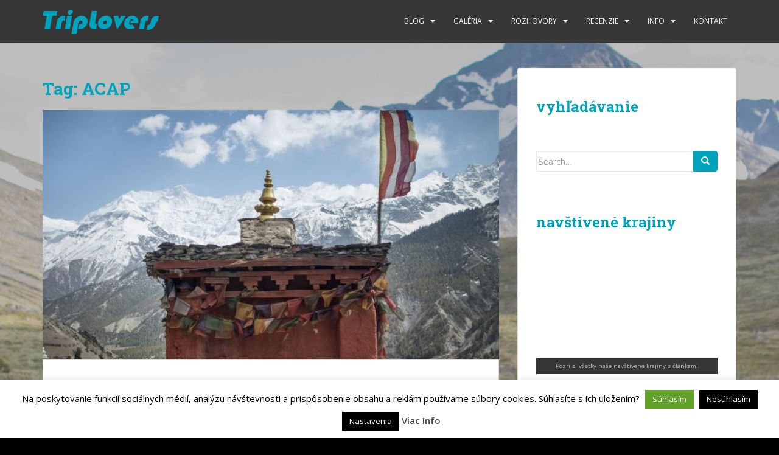

--- FILE ---
content_type: text/html; charset=UTF-8
request_url: https://triplovers.sk/tag/acap/
body_size: 19766
content:
<!doctype html>
<!--[if !IE]>
<html class="no-js non-ie" lang="en-US"> <![endif]-->
<!--[if IE 7 ]>
<html class="no-js ie7" lang="en-US"> <![endif]-->
<!--[if IE 8 ]>
<html class="no-js ie8" lang="en-US"> <![endif]-->
<!--[if IE 9 ]>
<html class="no-js ie9" lang="en-US"> <![endif]-->
<!--[if gt IE 9]><!-->
<html class="no-js" lang="en-US"> <!--<![endif]-->
<head>
<meta charset="UTF-8">
<meta name="viewport" content="width=device-width, initial-scale=1">
<meta name="theme-color" content="">
<link rel="profile" href="http://gmpg.org/xfn/11">

<meta name='robots' content='index, follow, max-image-preview:large, max-snippet:-1, max-video-preview:-1' />

	<!-- This site is optimized with the Yoast SEO plugin v21.8 - https://yoast.com/wordpress/plugins/seo/ -->
	<title>ACAP Archives - TripLovers</title>
	<link rel="canonical" href="https://triplovers.sk/tag/acap/" />
	<meta property="og:locale" content="en_US" />
	<meta property="og:type" content="article" />
	<meta property="og:title" content="ACAP Archives - TripLovers" />
	<meta property="og:url" content="https://triplovers.sk/tag/acap/" />
	<meta property="og:site_name" content="TripLovers" />
	<meta name="twitter:card" content="summary_large_image" />
	<script type="application/ld+json" class="yoast-schema-graph">{"@context":"https://schema.org","@graph":[{"@type":"CollectionPage","@id":"https://triplovers.sk/tag/acap/","url":"https://triplovers.sk/tag/acap/","name":"ACAP Archives - TripLovers","isPartOf":{"@id":"https://triplovers.sk/#website"},"primaryImageOfPage":{"@id":"https://triplovers.sk/tag/acap/#primaryimage"},"image":{"@id":"https://triplovers.sk/tag/acap/#primaryimage"},"thumbnailUrl":"https://triplovers.sk/wp-content/uploads/2018/07/TripLovers_AnnapurnaCircuit_239-1-768x512.jpg","breadcrumb":{"@id":"https://triplovers.sk/tag/acap/#breadcrumb"},"inLanguage":"en-US"},{"@type":"ImageObject","inLanguage":"en-US","@id":"https://triplovers.sk/tag/acap/#primaryimage","url":"https://triplovers.sk/wp-content/uploads/2018/07/TripLovers_AnnapurnaCircuit_239-1-768x512.jpg","contentUrl":"https://triplovers.sk/wp-content/uploads/2018/07/TripLovers_AnnapurnaCircuit_239-1-768x512.jpg","width":768,"height":512},{"@type":"BreadcrumbList","@id":"https://triplovers.sk/tag/acap/#breadcrumb","itemListElement":[{"@type":"ListItem","position":1,"name":"Home","item":"https://triplovers.sk/"},{"@type":"ListItem","position":2,"name":"ACAP"}]},{"@type":"WebSite","@id":"https://triplovers.sk/#website","url":"https://triplovers.sk/","name":"TripLovers","description":"Polroka v Ázii","potentialAction":[{"@type":"SearchAction","target":{"@type":"EntryPoint","urlTemplate":"https://triplovers.sk/?s={search_term_string}"},"query-input":"required name=search_term_string"}],"inLanguage":"en-US"}]}</script>
	<!-- / Yoast SEO plugin. -->


<link rel='dns-prefetch' href='//fonts.googleapis.com' />
<link rel='dns-prefetch' href='//cdn.openshareweb.com' />
<link rel='dns-prefetch' href='//cdn.shareaholic.net' />
<link rel='dns-prefetch' href='//www.shareaholic.net' />
<link rel='dns-prefetch' href='//analytics.shareaholic.com' />
<link rel='dns-prefetch' href='//recs.shareaholic.com' />
<link rel='dns-prefetch' href='//partner.shareaholic.com' />
<link rel="alternate" type="application/rss+xml" title="TripLovers &raquo; Feed" href="https://triplovers.sk/feed/" />
<link rel="alternate" type="application/rss+xml" title="TripLovers &raquo; Comments Feed" href="https://triplovers.sk/comments/feed/" />
<script id="wpp-js" src="https://triplovers.sk/wp-content/plugins/wordpress-popular-posts/assets/js/wpp.min.js?ver=7.3.3" data-sampling="0" data-sampling-rate="100" data-api-url="https://triplovers.sk/wp-json/wordpress-popular-posts" data-post-id="0" data-token="bc359be68c" data-lang="0" data-debug="0" type="text/javascript"></script>
<link rel="alternate" type="application/rss+xml" title="TripLovers &raquo; ACAP Tag Feed" href="https://triplovers.sk/tag/acap/feed/" />
<!-- Shareaholic - https://www.shareaholic.com -->
<link rel='preload' href='//cdn.shareaholic.net/assets/pub/shareaholic.js' as='script'/>
<script data-no-minify='1' data-cfasync='false'>
_SHR_SETTINGS = {"endpoints":{"local_recs_url":"https:\/\/triplovers.sk\/wp-admin\/admin-ajax.php?action=shareaholic_permalink_related","ajax_url":"https:\/\/triplovers.sk\/wp-admin\/admin-ajax.php"},"site_id":"6206ab6abace60b2e3a017905ee80ad9"};
</script>
<script data-no-minify='1' data-cfasync='false' src='//cdn.shareaholic.net/assets/pub/shareaholic.js' data-shr-siteid='6206ab6abace60b2e3a017905ee80ad9' async ></script>

<!-- Shareaholic Content Tags -->
<meta name='shareaholic:site_name' content='TripLovers' />
<meta name='shareaholic:language' content='en-US' />
<meta name='shareaholic:article_visibility' content='private' />
<meta name='shareaholic:site_id' content='6206ab6abace60b2e3a017905ee80ad9' />
<meta name='shareaholic:wp_version' content='9.7.13' />

<!-- Shareaholic Content Tags End -->
		<!-- This site uses the Google Analytics by ExactMetrics plugin v8.7.1 - Using Analytics tracking - https://www.exactmetrics.com/ -->
							<script src="//www.googletagmanager.com/gtag/js?id=G-383V8SRVBD"  data-cfasync="false" data-wpfc-render="false" type="text/javascript" async></script>
			<script data-cfasync="false" data-wpfc-render="false" type="text/javascript">
				var em_version = '8.7.1';
				var em_track_user = true;
				var em_no_track_reason = '';
								var ExactMetricsDefaultLocations = {"page_location":"https:\/\/triplovers.sk\/tag\/acap\/"};
								if ( typeof ExactMetricsPrivacyGuardFilter === 'function' ) {
					var ExactMetricsLocations = (typeof ExactMetricsExcludeQuery === 'object') ? ExactMetricsPrivacyGuardFilter( ExactMetricsExcludeQuery ) : ExactMetricsPrivacyGuardFilter( ExactMetricsDefaultLocations );
				} else {
					var ExactMetricsLocations = (typeof ExactMetricsExcludeQuery === 'object') ? ExactMetricsExcludeQuery : ExactMetricsDefaultLocations;
				}

								var disableStrs = [
										'ga-disable-G-383V8SRVBD',
									];

				/* Function to detect opted out users */
				function __gtagTrackerIsOptedOut() {
					for (var index = 0; index < disableStrs.length; index++) {
						if (document.cookie.indexOf(disableStrs[index] + '=true') > -1) {
							return true;
						}
					}

					return false;
				}

				/* Disable tracking if the opt-out cookie exists. */
				if (__gtagTrackerIsOptedOut()) {
					for (var index = 0; index < disableStrs.length; index++) {
						window[disableStrs[index]] = true;
					}
				}

				/* Opt-out function */
				function __gtagTrackerOptout() {
					for (var index = 0; index < disableStrs.length; index++) {
						document.cookie = disableStrs[index] + '=true; expires=Thu, 31 Dec 2099 23:59:59 UTC; path=/';
						window[disableStrs[index]] = true;
					}
				}

				if ('undefined' === typeof gaOptout) {
					function gaOptout() {
						__gtagTrackerOptout();
					}
				}
								window.dataLayer = window.dataLayer || [];

				window.ExactMetricsDualTracker = {
					helpers: {},
					trackers: {},
				};
				if (em_track_user) {
					function __gtagDataLayer() {
						dataLayer.push(arguments);
					}

					function __gtagTracker(type, name, parameters) {
						if (!parameters) {
							parameters = {};
						}

						if (parameters.send_to) {
							__gtagDataLayer.apply(null, arguments);
							return;
						}

						if (type === 'event') {
														parameters.send_to = exactmetrics_frontend.v4_id;
							var hookName = name;
							if (typeof parameters['event_category'] !== 'undefined') {
								hookName = parameters['event_category'] + ':' + name;
							}

							if (typeof ExactMetricsDualTracker.trackers[hookName] !== 'undefined') {
								ExactMetricsDualTracker.trackers[hookName](parameters);
							} else {
								__gtagDataLayer('event', name, parameters);
							}
							
						} else {
							__gtagDataLayer.apply(null, arguments);
						}
					}

					__gtagTracker('js', new Date());
					__gtagTracker('set', {
						'developer_id.dNDMyYj': true,
											});
					if ( ExactMetricsLocations.page_location ) {
						__gtagTracker('set', ExactMetricsLocations);
					}
										__gtagTracker('config', 'G-383V8SRVBD', {"forceSSL":"true"} );
															window.gtag = __gtagTracker;										(function () {
						/* https://developers.google.com/analytics/devguides/collection/analyticsjs/ */
						/* ga and __gaTracker compatibility shim. */
						var noopfn = function () {
							return null;
						};
						var newtracker = function () {
							return new Tracker();
						};
						var Tracker = function () {
							return null;
						};
						var p = Tracker.prototype;
						p.get = noopfn;
						p.set = noopfn;
						p.send = function () {
							var args = Array.prototype.slice.call(arguments);
							args.unshift('send');
							__gaTracker.apply(null, args);
						};
						var __gaTracker = function () {
							var len = arguments.length;
							if (len === 0) {
								return;
							}
							var f = arguments[len - 1];
							if (typeof f !== 'object' || f === null || typeof f.hitCallback !== 'function') {
								if ('send' === arguments[0]) {
									var hitConverted, hitObject = false, action;
									if ('event' === arguments[1]) {
										if ('undefined' !== typeof arguments[3]) {
											hitObject = {
												'eventAction': arguments[3],
												'eventCategory': arguments[2],
												'eventLabel': arguments[4],
												'value': arguments[5] ? arguments[5] : 1,
											}
										}
									}
									if ('pageview' === arguments[1]) {
										if ('undefined' !== typeof arguments[2]) {
											hitObject = {
												'eventAction': 'page_view',
												'page_path': arguments[2],
											}
										}
									}
									if (typeof arguments[2] === 'object') {
										hitObject = arguments[2];
									}
									if (typeof arguments[5] === 'object') {
										Object.assign(hitObject, arguments[5]);
									}
									if ('undefined' !== typeof arguments[1].hitType) {
										hitObject = arguments[1];
										if ('pageview' === hitObject.hitType) {
											hitObject.eventAction = 'page_view';
										}
									}
									if (hitObject) {
										action = 'timing' === arguments[1].hitType ? 'timing_complete' : hitObject.eventAction;
										hitConverted = mapArgs(hitObject);
										__gtagTracker('event', action, hitConverted);
									}
								}
								return;
							}

							function mapArgs(args) {
								var arg, hit = {};
								var gaMap = {
									'eventCategory': 'event_category',
									'eventAction': 'event_action',
									'eventLabel': 'event_label',
									'eventValue': 'event_value',
									'nonInteraction': 'non_interaction',
									'timingCategory': 'event_category',
									'timingVar': 'name',
									'timingValue': 'value',
									'timingLabel': 'event_label',
									'page': 'page_path',
									'location': 'page_location',
									'title': 'page_title',
									'referrer' : 'page_referrer',
								};
								for (arg in args) {
																		if (!(!args.hasOwnProperty(arg) || !gaMap.hasOwnProperty(arg))) {
										hit[gaMap[arg]] = args[arg];
									} else {
										hit[arg] = args[arg];
									}
								}
								return hit;
							}

							try {
								f.hitCallback();
							} catch (ex) {
							}
						};
						__gaTracker.create = newtracker;
						__gaTracker.getByName = newtracker;
						__gaTracker.getAll = function () {
							return [];
						};
						__gaTracker.remove = noopfn;
						__gaTracker.loaded = true;
						window['__gaTracker'] = __gaTracker;
					})();
									} else {
										console.log("");
					(function () {
						function __gtagTracker() {
							return null;
						}

						window['__gtagTracker'] = __gtagTracker;
						window['gtag'] = __gtagTracker;
					})();
									}
			</script>
				<!-- / Google Analytics by ExactMetrics -->
		<script type="text/javascript">
window._wpemojiSettings = {"baseUrl":"https:\/\/s.w.org\/images\/core\/emoji\/14.0.0\/72x72\/","ext":".png","svgUrl":"https:\/\/s.w.org\/images\/core\/emoji\/14.0.0\/svg\/","svgExt":".svg","source":{"concatemoji":"https:\/\/triplovers.sk\/wp-includes\/js\/wp-emoji-release.min.js?ver=6.2.6"}};
/*! This file is auto-generated */
!function(e,a,t){var n,r,o,i=a.createElement("canvas"),p=i.getContext&&i.getContext("2d");function s(e,t){p.clearRect(0,0,i.width,i.height),p.fillText(e,0,0);e=i.toDataURL();return p.clearRect(0,0,i.width,i.height),p.fillText(t,0,0),e===i.toDataURL()}function c(e){var t=a.createElement("script");t.src=e,t.defer=t.type="text/javascript",a.getElementsByTagName("head")[0].appendChild(t)}for(o=Array("flag","emoji"),t.supports={everything:!0,everythingExceptFlag:!0},r=0;r<o.length;r++)t.supports[o[r]]=function(e){if(p&&p.fillText)switch(p.textBaseline="top",p.font="600 32px Arial",e){case"flag":return s("\ud83c\udff3\ufe0f\u200d\u26a7\ufe0f","\ud83c\udff3\ufe0f\u200b\u26a7\ufe0f")?!1:!s("\ud83c\uddfa\ud83c\uddf3","\ud83c\uddfa\u200b\ud83c\uddf3")&&!s("\ud83c\udff4\udb40\udc67\udb40\udc62\udb40\udc65\udb40\udc6e\udb40\udc67\udb40\udc7f","\ud83c\udff4\u200b\udb40\udc67\u200b\udb40\udc62\u200b\udb40\udc65\u200b\udb40\udc6e\u200b\udb40\udc67\u200b\udb40\udc7f");case"emoji":return!s("\ud83e\udef1\ud83c\udffb\u200d\ud83e\udef2\ud83c\udfff","\ud83e\udef1\ud83c\udffb\u200b\ud83e\udef2\ud83c\udfff")}return!1}(o[r]),t.supports.everything=t.supports.everything&&t.supports[o[r]],"flag"!==o[r]&&(t.supports.everythingExceptFlag=t.supports.everythingExceptFlag&&t.supports[o[r]]);t.supports.everythingExceptFlag=t.supports.everythingExceptFlag&&!t.supports.flag,t.DOMReady=!1,t.readyCallback=function(){t.DOMReady=!0},t.supports.everything||(n=function(){t.readyCallback()},a.addEventListener?(a.addEventListener("DOMContentLoaded",n,!1),e.addEventListener("load",n,!1)):(e.attachEvent("onload",n),a.attachEvent("onreadystatechange",function(){"complete"===a.readyState&&t.readyCallback()})),(e=t.source||{}).concatemoji?c(e.concatemoji):e.wpemoji&&e.twemoji&&(c(e.twemoji),c(e.wpemoji)))}(window,document,window._wpemojiSettings);
</script>
<style type="text/css">
img.wp-smiley,
img.emoji {
	display: inline !important;
	border: none !important;
	box-shadow: none !important;
	height: 1em !important;
	width: 1em !important;
	margin: 0 0.07em !important;
	vertical-align: -0.1em !important;
	background: none !important;
	padding: 0 !important;
}
</style>
	<link rel='stylesheet' id='wp-block-library-css' href='https://triplovers.sk/wp-includes/css/dist/block-library/style.min.css?ver=6.2.6' type='text/css' media='all' />
<link rel='stylesheet' id='classic-theme-styles-css' href='https://triplovers.sk/wp-includes/css/classic-themes.min.css?ver=6.2.6' type='text/css' media='all' />
<style id='global-styles-inline-css' type='text/css'>
body{--wp--preset--color--black: #000000;--wp--preset--color--cyan-bluish-gray: #abb8c3;--wp--preset--color--white: #ffffff;--wp--preset--color--pale-pink: #f78da7;--wp--preset--color--vivid-red: #cf2e2e;--wp--preset--color--luminous-vivid-orange: #ff6900;--wp--preset--color--luminous-vivid-amber: #fcb900;--wp--preset--color--light-green-cyan: #7bdcb5;--wp--preset--color--vivid-green-cyan: #00d084;--wp--preset--color--pale-cyan-blue: #8ed1fc;--wp--preset--color--vivid-cyan-blue: #0693e3;--wp--preset--color--vivid-purple: #9b51e0;--wp--preset--gradient--vivid-cyan-blue-to-vivid-purple: linear-gradient(135deg,rgba(6,147,227,1) 0%,rgb(155,81,224) 100%);--wp--preset--gradient--light-green-cyan-to-vivid-green-cyan: linear-gradient(135deg,rgb(122,220,180) 0%,rgb(0,208,130) 100%);--wp--preset--gradient--luminous-vivid-amber-to-luminous-vivid-orange: linear-gradient(135deg,rgba(252,185,0,1) 0%,rgba(255,105,0,1) 100%);--wp--preset--gradient--luminous-vivid-orange-to-vivid-red: linear-gradient(135deg,rgba(255,105,0,1) 0%,rgb(207,46,46) 100%);--wp--preset--gradient--very-light-gray-to-cyan-bluish-gray: linear-gradient(135deg,rgb(238,238,238) 0%,rgb(169,184,195) 100%);--wp--preset--gradient--cool-to-warm-spectrum: linear-gradient(135deg,rgb(74,234,220) 0%,rgb(151,120,209) 20%,rgb(207,42,186) 40%,rgb(238,44,130) 60%,rgb(251,105,98) 80%,rgb(254,248,76) 100%);--wp--preset--gradient--blush-light-purple: linear-gradient(135deg,rgb(255,206,236) 0%,rgb(152,150,240) 100%);--wp--preset--gradient--blush-bordeaux: linear-gradient(135deg,rgb(254,205,165) 0%,rgb(254,45,45) 50%,rgb(107,0,62) 100%);--wp--preset--gradient--luminous-dusk: linear-gradient(135deg,rgb(255,203,112) 0%,rgb(199,81,192) 50%,rgb(65,88,208) 100%);--wp--preset--gradient--pale-ocean: linear-gradient(135deg,rgb(255,245,203) 0%,rgb(182,227,212) 50%,rgb(51,167,181) 100%);--wp--preset--gradient--electric-grass: linear-gradient(135deg,rgb(202,248,128) 0%,rgb(113,206,126) 100%);--wp--preset--gradient--midnight: linear-gradient(135deg,rgb(2,3,129) 0%,rgb(40,116,252) 100%);--wp--preset--duotone--dark-grayscale: url('#wp-duotone-dark-grayscale');--wp--preset--duotone--grayscale: url('#wp-duotone-grayscale');--wp--preset--duotone--purple-yellow: url('#wp-duotone-purple-yellow');--wp--preset--duotone--blue-red: url('#wp-duotone-blue-red');--wp--preset--duotone--midnight: url('#wp-duotone-midnight');--wp--preset--duotone--magenta-yellow: url('#wp-duotone-magenta-yellow');--wp--preset--duotone--purple-green: url('#wp-duotone-purple-green');--wp--preset--duotone--blue-orange: url('#wp-duotone-blue-orange');--wp--preset--font-size--small: 13px;--wp--preset--font-size--medium: 20px;--wp--preset--font-size--large: 36px;--wp--preset--font-size--x-large: 42px;--wp--preset--spacing--20: 0.44rem;--wp--preset--spacing--30: 0.67rem;--wp--preset--spacing--40: 1rem;--wp--preset--spacing--50: 1.5rem;--wp--preset--spacing--60: 2.25rem;--wp--preset--spacing--70: 3.38rem;--wp--preset--spacing--80: 5.06rem;--wp--preset--shadow--natural: 6px 6px 9px rgba(0, 0, 0, 0.2);--wp--preset--shadow--deep: 12px 12px 50px rgba(0, 0, 0, 0.4);--wp--preset--shadow--sharp: 6px 6px 0px rgba(0, 0, 0, 0.2);--wp--preset--shadow--outlined: 6px 6px 0px -3px rgba(255, 255, 255, 1), 6px 6px rgba(0, 0, 0, 1);--wp--preset--shadow--crisp: 6px 6px 0px rgba(0, 0, 0, 1);}:where(.is-layout-flex){gap: 0.5em;}body .is-layout-flow > .alignleft{float: left;margin-inline-start: 0;margin-inline-end: 2em;}body .is-layout-flow > .alignright{float: right;margin-inline-start: 2em;margin-inline-end: 0;}body .is-layout-flow > .aligncenter{margin-left: auto !important;margin-right: auto !important;}body .is-layout-constrained > .alignleft{float: left;margin-inline-start: 0;margin-inline-end: 2em;}body .is-layout-constrained > .alignright{float: right;margin-inline-start: 2em;margin-inline-end: 0;}body .is-layout-constrained > .aligncenter{margin-left: auto !important;margin-right: auto !important;}body .is-layout-constrained > :where(:not(.alignleft):not(.alignright):not(.alignfull)){max-width: var(--wp--style--global--content-size);margin-left: auto !important;margin-right: auto !important;}body .is-layout-constrained > .alignwide{max-width: var(--wp--style--global--wide-size);}body .is-layout-flex{display: flex;}body .is-layout-flex{flex-wrap: wrap;align-items: center;}body .is-layout-flex > *{margin: 0;}:where(.wp-block-columns.is-layout-flex){gap: 2em;}.has-black-color{color: var(--wp--preset--color--black) !important;}.has-cyan-bluish-gray-color{color: var(--wp--preset--color--cyan-bluish-gray) !important;}.has-white-color{color: var(--wp--preset--color--white) !important;}.has-pale-pink-color{color: var(--wp--preset--color--pale-pink) !important;}.has-vivid-red-color{color: var(--wp--preset--color--vivid-red) !important;}.has-luminous-vivid-orange-color{color: var(--wp--preset--color--luminous-vivid-orange) !important;}.has-luminous-vivid-amber-color{color: var(--wp--preset--color--luminous-vivid-amber) !important;}.has-light-green-cyan-color{color: var(--wp--preset--color--light-green-cyan) !important;}.has-vivid-green-cyan-color{color: var(--wp--preset--color--vivid-green-cyan) !important;}.has-pale-cyan-blue-color{color: var(--wp--preset--color--pale-cyan-blue) !important;}.has-vivid-cyan-blue-color{color: var(--wp--preset--color--vivid-cyan-blue) !important;}.has-vivid-purple-color{color: var(--wp--preset--color--vivid-purple) !important;}.has-black-background-color{background-color: var(--wp--preset--color--black) !important;}.has-cyan-bluish-gray-background-color{background-color: var(--wp--preset--color--cyan-bluish-gray) !important;}.has-white-background-color{background-color: var(--wp--preset--color--white) !important;}.has-pale-pink-background-color{background-color: var(--wp--preset--color--pale-pink) !important;}.has-vivid-red-background-color{background-color: var(--wp--preset--color--vivid-red) !important;}.has-luminous-vivid-orange-background-color{background-color: var(--wp--preset--color--luminous-vivid-orange) !important;}.has-luminous-vivid-amber-background-color{background-color: var(--wp--preset--color--luminous-vivid-amber) !important;}.has-light-green-cyan-background-color{background-color: var(--wp--preset--color--light-green-cyan) !important;}.has-vivid-green-cyan-background-color{background-color: var(--wp--preset--color--vivid-green-cyan) !important;}.has-pale-cyan-blue-background-color{background-color: var(--wp--preset--color--pale-cyan-blue) !important;}.has-vivid-cyan-blue-background-color{background-color: var(--wp--preset--color--vivid-cyan-blue) !important;}.has-vivid-purple-background-color{background-color: var(--wp--preset--color--vivid-purple) !important;}.has-black-border-color{border-color: var(--wp--preset--color--black) !important;}.has-cyan-bluish-gray-border-color{border-color: var(--wp--preset--color--cyan-bluish-gray) !important;}.has-white-border-color{border-color: var(--wp--preset--color--white) !important;}.has-pale-pink-border-color{border-color: var(--wp--preset--color--pale-pink) !important;}.has-vivid-red-border-color{border-color: var(--wp--preset--color--vivid-red) !important;}.has-luminous-vivid-orange-border-color{border-color: var(--wp--preset--color--luminous-vivid-orange) !important;}.has-luminous-vivid-amber-border-color{border-color: var(--wp--preset--color--luminous-vivid-amber) !important;}.has-light-green-cyan-border-color{border-color: var(--wp--preset--color--light-green-cyan) !important;}.has-vivid-green-cyan-border-color{border-color: var(--wp--preset--color--vivid-green-cyan) !important;}.has-pale-cyan-blue-border-color{border-color: var(--wp--preset--color--pale-cyan-blue) !important;}.has-vivid-cyan-blue-border-color{border-color: var(--wp--preset--color--vivid-cyan-blue) !important;}.has-vivid-purple-border-color{border-color: var(--wp--preset--color--vivid-purple) !important;}.has-vivid-cyan-blue-to-vivid-purple-gradient-background{background: var(--wp--preset--gradient--vivid-cyan-blue-to-vivid-purple) !important;}.has-light-green-cyan-to-vivid-green-cyan-gradient-background{background: var(--wp--preset--gradient--light-green-cyan-to-vivid-green-cyan) !important;}.has-luminous-vivid-amber-to-luminous-vivid-orange-gradient-background{background: var(--wp--preset--gradient--luminous-vivid-amber-to-luminous-vivid-orange) !important;}.has-luminous-vivid-orange-to-vivid-red-gradient-background{background: var(--wp--preset--gradient--luminous-vivid-orange-to-vivid-red) !important;}.has-very-light-gray-to-cyan-bluish-gray-gradient-background{background: var(--wp--preset--gradient--very-light-gray-to-cyan-bluish-gray) !important;}.has-cool-to-warm-spectrum-gradient-background{background: var(--wp--preset--gradient--cool-to-warm-spectrum) !important;}.has-blush-light-purple-gradient-background{background: var(--wp--preset--gradient--blush-light-purple) !important;}.has-blush-bordeaux-gradient-background{background: var(--wp--preset--gradient--blush-bordeaux) !important;}.has-luminous-dusk-gradient-background{background: var(--wp--preset--gradient--luminous-dusk) !important;}.has-pale-ocean-gradient-background{background: var(--wp--preset--gradient--pale-ocean) !important;}.has-electric-grass-gradient-background{background: var(--wp--preset--gradient--electric-grass) !important;}.has-midnight-gradient-background{background: var(--wp--preset--gradient--midnight) !important;}.has-small-font-size{font-size: var(--wp--preset--font-size--small) !important;}.has-medium-font-size{font-size: var(--wp--preset--font-size--medium) !important;}.has-large-font-size{font-size: var(--wp--preset--font-size--large) !important;}.has-x-large-font-size{font-size: var(--wp--preset--font-size--x-large) !important;}
.wp-block-navigation a:where(:not(.wp-element-button)){color: inherit;}
:where(.wp-block-columns.is-layout-flex){gap: 2em;}
.wp-block-pullquote{font-size: 1.5em;line-height: 1.6;}
</style>
<link rel='stylesheet' id='cookie-law-info-css' href='https://triplovers.sk/wp-content/plugins/cookie-law-info/legacy/public/css/cookie-law-info-public.css?ver=3.3.2' type='text/css' media='all' />
<link rel='stylesheet' id='cookie-law-info-gdpr-css' href='https://triplovers.sk/wp-content/plugins/cookie-law-info/legacy/public/css/cookie-law-info-gdpr.css?ver=3.3.2' type='text/css' media='all' />
<link rel='stylesheet' id='wordpress-popular-posts-css-css' href='https://triplovers.sk/wp-content/plugins/wordpress-popular-posts/assets/css/wpp.css?ver=7.3.3' type='text/css' media='all' />
<link rel='stylesheet' id='sparkling-bootstrap-css' href='https://triplovers.sk/wp-content/themes/sparkling/assets/css/bootstrap.min.css?ver=6.2.6' type='text/css' media='all' />
<link rel='stylesheet' id='sparkling-icons-css' href='https://triplovers.sk/wp-content/themes/sparkling/assets/css/fontawesome-all.min.css?ver=5.1.1.' type='text/css' media='all' />
<link rel='stylesheet' id='sparkling-fonts-css' href='//fonts.googleapis.com/css?family=Open+Sans%3A400italic%2C400%2C600%2C700%7CRoboto+Slab%3A400%2C300%2C700&#038;ver=6.2.6' type='text/css' media='all' />
<link rel='stylesheet' id='sparkling-style-css' href='https://triplovers.sk/wp-content/themes/sparkling/style.css?ver=2.4.2' type='text/css' media='all' />
<script type='text/javascript' src='https://triplovers.sk/wp-content/plugins/google-analytics-dashboard-for-wp/assets/js/frontend-gtag.min.js?ver=8.7.1' id='exactmetrics-frontend-script-js'></script>
<script data-cfasync="false" data-wpfc-render="false" type="text/javascript" id='exactmetrics-frontend-script-js-extra'>/* <![CDATA[ */
var exactmetrics_frontend = {"js_events_tracking":"true","download_extensions":"zip,mp3,mpeg,pdf,docx,pptx,xlsx,rar","inbound_paths":"[{\"path\":\"\\\/go\\\/\",\"label\":\"affiliate\"},{\"path\":\"\\\/recommend\\\/\",\"label\":\"affiliate\"}]","home_url":"https:\/\/triplovers.sk","hash_tracking":"false","v4_id":"G-383V8SRVBD"};/* ]]> */
</script>
<script type='text/javascript' src='https://triplovers.sk/wp-includes/js/jquery/jquery.min.js?ver=3.6.4' id='jquery-core-js'></script>
<script type='text/javascript' src='https://triplovers.sk/wp-includes/js/jquery/jquery-migrate.min.js?ver=3.4.0' id='jquery-migrate-js'></script>
<script type='text/javascript' id='cookie-law-info-js-extra'>
/* <![CDATA[ */
var Cli_Data = {"nn_cookie_ids":[],"cookielist":[],"non_necessary_cookies":[],"ccpaEnabled":"","ccpaRegionBased":"","ccpaBarEnabled":"","strictlyEnabled":["necessary","obligatoire"],"ccpaType":"gdpr","js_blocking":"","custom_integration":"","triggerDomRefresh":"","secure_cookies":""};
var cli_cookiebar_settings = {"animate_speed_hide":"500","animate_speed_show":"500","background":"#fff","border":"#444","border_on":"","button_1_button_colour":"#000","button_1_button_hover":"#000000","button_1_link_colour":"#fff","button_1_as_button":"1","button_1_new_win":"","button_2_button_colour":"#333","button_2_button_hover":"#292929","button_2_link_colour":"#444","button_2_as_button":"","button_2_hidebar":"","button_3_button_colour":"#000","button_3_button_hover":"#000000","button_3_link_colour":"#fff","button_3_as_button":"1","button_3_new_win":"","button_4_button_colour":"#000","button_4_button_hover":"#000000","button_4_link_colour":"#fff","button_4_as_button":"1","button_7_button_colour":"#61a229","button_7_button_hover":"#4e8221","button_7_link_colour":"#fff","button_7_as_button":"1","button_7_new_win":"","font_family":"inherit","header_fix":"","notify_animate_hide":"1","notify_animate_show":"","notify_div_id":"#cookie-law-info-bar","notify_position_horizontal":"right","notify_position_vertical":"bottom","scroll_close":"","scroll_close_reload":"","accept_close_reload":"","reject_close_reload":"","showagain_tab":"1","showagain_background":"#fff","showagain_border":"#000","showagain_div_id":"#cookie-law-info-again","showagain_x_position":"100px","text":"#000","show_once_yn":"","show_once":"10000","logging_on":"","as_popup":"","popup_overlay":"1","bar_heading_text":"","cookie_bar_as":"banner","popup_showagain_position":"bottom-right","widget_position":"left"};
var log_object = {"ajax_url":"https:\/\/triplovers.sk\/wp-admin\/admin-ajax.php"};
/* ]]> */
</script>
<script type='text/javascript' src='https://triplovers.sk/wp-content/plugins/cookie-law-info/legacy/public/js/cookie-law-info-public.js?ver=3.3.2' id='cookie-law-info-js'></script>
<script type='text/javascript' src='https://triplovers.sk/wp-content/themes/sparkling/assets/js/vendor/bootstrap.min.js?ver=6.2.6' id='sparkling-bootstrapjs-js'></script>
<script type='text/javascript' src='https://triplovers.sk/wp-content/themes/sparkling/assets/js/functions.js?ver=20180503' id='sparkling-functions-js'></script>
<link rel="https://api.w.org/" href="https://triplovers.sk/wp-json/" /><link rel="alternate" type="application/json" href="https://triplovers.sk/wp-json/wp/v2/tags/924" /><link rel="EditURI" type="application/rsd+xml" title="RSD" href="https://triplovers.sk/xmlrpc.php?rsd" />
<link rel="wlwmanifest" type="application/wlwmanifest+xml" href="https://triplovers.sk/wp-includes/wlwmanifest.xml" />
<meta name="generator" content="WordPress 6.2.6" />
<script type='text/javascript' data-cfasync='false'>var _mmunch = {'front': false, 'page': false, 'post': false, 'category': false, 'author': false, 'search': false, 'attachment': false, 'tag': false};_mmunch['tag'] = true;</script><script data-cfasync="false" src="//a.mailmunch.co/app/v1/site.js" id="mailmunch-script" data-plugin="mc_mm" data-mailmunch-site-id="421991" async></script>            <style id="wpp-loading-animation-styles">@-webkit-keyframes bgslide{from{background-position-x:0}to{background-position-x:-200%}}@keyframes bgslide{from{background-position-x:0}to{background-position-x:-200%}}.wpp-widget-block-placeholder,.wpp-shortcode-placeholder{margin:0 auto;width:60px;height:3px;background:#dd3737;background:linear-gradient(90deg,#dd3737 0%,#571313 10%,#dd3737 100%);background-size:200% auto;border-radius:3px;-webkit-animation:bgslide 1s infinite linear;animation:bgslide 1s infinite linear}</style>
            <style type="text/css">a, #infinite-handle span, #secondary .widget .post-content a, .entry-meta a {color:#00a3bc}a:hover, a:focus, a:active, #secondary .widget .post-content a:hover, #secondary .widget .post-content a:focus, .woocommerce nav.woocommerce-pagination ul li a:focus, .woocommerce nav.woocommerce-pagination ul li a:hover, .woocommerce nav.woocommerce-pagination ul li span.current, #secondary .widget a:hover, #secondary .widget a:focus {color: #000000;}.btn-default, .label-default, .flex-caption h2, .btn.btn-default.read-more,button,
              .navigation .wp-pagenavi-pagination span.current,.navigation .wp-pagenavi-pagination a:hover,
              .woocommerce a.button, .woocommerce button.button,
              .woocommerce input.button, .woocommerce #respond input#submit.alt,
              .woocommerce a.button, .woocommerce button.button,
              .woocommerce a.button.alt, .woocommerce button.button.alt, .woocommerce input.button.alt { background-color: #00a3bc; border-color: #00a3bc;}.site-main [class*="navigation"] a, .more-link, .pagination>li>a, .pagination>li>span, .cfa-button { color: #00a3bc}.cfa-button {border-color: #00a3bc;}.btn-default:hover, .btn-default:focus,.label-default[href]:hover, .label-default[href]:focus, .tagcloud a:hover, .tagcloud a:focus, button, .main-content [class*="navigation"] a:hover, .main-content [class*="navigation"] a:focus, #infinite-handle span:hover, #infinite-handle span:focus-within, .btn.btn-default.read-more:hover, .btn.btn-default.read-more:focus, .btn-default:hover, .btn-default:focus, .scroll-to-top:hover, .scroll-to-top:focus, .btn-default:active, .btn-default.active, .site-main [class*="navigation"] a:hover, .site-main [class*="navigation"] a:focus, .more-link:hover, .more-link:focus, #image-navigation .nav-previous a:hover, #image-navigation .nav-previous a:focus, #image-navigation .nav-next a:hover, #image-navigation .nav-next a:focus, .cfa-button:hover, .cfa-button:focus, .woocommerce a.button:hover, .woocommerce a.button:focus, .woocommerce button.button:hover, .woocommerce button.button:focus, .woocommerce input.button:hover, .woocommerce input.button:focus, .woocommerce #respond input#submit.alt:hover, .woocommerce #respond input#submit.alt:focus, .woocommerce a.button:hover, .woocommerce a.button:focus, .woocommerce button.button:hover, .woocommerce button.button:focus, .woocommerce input.button:hover, .woocommerce input.button:focus, .woocommerce a.button.alt:hover, .woocommerce a.button.alt:focus, .woocommerce button.button.alt:hover, .woocommerce button.button.alt:focus, .woocommerce input.button.alt:hover, .woocommerce input.button.alt:focus, a:hover .flex-caption h2 { background-color: #00a3bc; border-color: #00a3bc; }.pagination>li>a:focus, .pagination>li>a:hover, .pagination>li>span:focus-within, .pagination>li>span:hover {color: #00a3bc;}.cfa { background-color: #ffffff; } .cfa-button:hover a {color: #ffffff;}.cfa-text { color: #00a3bc;}.cfa-button {border-color: #00a3bc; color: #00a3bc;}h1, h2, h3, h4, h5, h6, .h1, .h2, .h3, .h4, .h5, .h6, .entry-title, .entry-title a {color: #00a3bc;}.navbar-default .navbar-nav > li > a, .navbar-default .navbar-nav.sparkling-mobile-menu > li:hover > a, .navbar-default .navbar-nav.sparkling-mobile-menu > li:hover > .caret, .navbar-default .navbar-nav > li, .navbar-default .navbar-nav > .open > a, .navbar-default .navbar-nav > .open > a:hover, .navbar-default .navbar-nav > .open > a:focus { color: #f5f7fa;}@media (max-width: 767px){ .navbar-default .navbar-nav > li:hover > a, .navbar-default .navbar-nav > li:hover > .caret{ color: #f5f7fa!important ;} }.navbar-default .navbar-nav > li:hover > a, .navbar-default .navbar-nav > li:focus-within > a, .navbar-nav > li:hover > .caret, .navbar-nav > li:focus-within > .caret, .navbar-default .navbar-nav.sparkling-mobile-menu > li.open > a, .navbar-default .navbar-nav.sparkling-mobile-menu > li.open > .caret, .navbar-default .navbar-nav > li:hover, .navbar-default .navbar-nav > li:focus-within, .navbar-default .navbar-nav > .active > a, .navbar-default .navbar-nav > .active > .caret, .navbar-default .navbar-nav > .active > a:hover, .navbar-default .navbar-nav > .active > a:focus, .navbar-default .navbar-nav > li > a:hover, .navbar-default .navbar-nav > li > a:focus, .navbar-default .navbar-nav > .open > a, .navbar-default .navbar-nav > .open > a:hover, .navbar-default .navbar-nav > .open > a:focus {color: #00a3bc;}@media (max-width: 767px){ .navbar-default .navbar-nav > li.open > a, .navbar-default .navbar-nav > li.open > .caret { color: #00a3bc !important; } }.dropdown-menu {background-color: #363636;}.navbar-default .navbar-nav .open .dropdown-menu > li > a, .dropdown-menu > li > a, .dropdown-menu > li > .caret { color: #ffffff;}.navbar-default .navbar-nav .dropdown-menu > li:hover, .navbar-default .navbar-nav .dropdown-menu > li:focus-within, .dropdown-menu > .active {background-color: #00a3bc;}@media (max-width: 767px) {.navbar-default .navbar-nav .dropdown-menu > li:hover, .navbar-default .navbar-nav .dropdown-menu > li:focus, .dropdown-menu > .active {background: transparent;} }.dropdown-menu>.active>a, .dropdown-menu>.active>a:focus, .dropdown-menu>.active>a:hover, .dropdown-menu>.active>.caret, .dropdown-menu>li>a:focus, .dropdown-menu>li>a:hover, .dropdown-menu>li:hover>a, .dropdown-menu>li:hover>.caret {color:#ffffff;}@media (max-width: 767px) {.navbar-default .navbar-nav .open .dropdown-menu > .active > a, .navbar-default .navbar-nav .dropdown-menu > li.active > .caret, .navbar-default .navbar-nav .dropdown-menu > li.open > a, .navbar-default .navbar-nav li.open > a, .navbar-default .navbar-nav li.open > .caret {color:#ffffff;} }.navbar-default .navbar-nav .current-menu-ancestor a.dropdown-toggle { color: #ffffff;}#footer-area, .site-info, .site-info caption, #footer-area caption {color: #999999;}.site-info a, #footer-area a {color: #dadada;}body, .entry-content {color:#000000}</style><style type="text/css">.broken_link, a.broken_link {
	text-decoration: line-through;
}</style>		<style type="text/css">
				.navbar > .container .navbar-brand {
			color: #dadada;
		}
		</style>
	<style type="text/css" id="custom-background-css">
body.custom-background { background-color: #000000; background-image: url("https://triplovers.sk/wp-content/uploads/2021/01/x050.jpg"); background-position: left top; background-size: cover; background-repeat: no-repeat; background-attachment: fixed; }
</style>
	<link rel="icon" href="https://triplovers.sk/wp-content/uploads/2018/05/cropped-TripLovers_v2_favicon-32x32.png" sizes="32x32" />
<link rel="icon" href="https://triplovers.sk/wp-content/uploads/2018/05/cropped-TripLovers_v2_favicon-192x192.png" sizes="192x192" />
<link rel="apple-touch-icon" href="https://triplovers.sk/wp-content/uploads/2018/05/cropped-TripLovers_v2_favicon-180x180.png" />
<meta name="msapplication-TileImage" content="https://triplovers.sk/wp-content/uploads/2018/05/cropped-TripLovers_v2_favicon-270x270.png" />
		<style type="text/css" id="wp-custom-css">
			.single .single-featured {
  display: none;
}
.single .post-inner-content.secondary-content-box {
  display: none;
}		</style>
		
</head>

<body class="archive tag tag-acap tag-924 custom-background group-blog">
	<svg xmlns="http://www.w3.org/2000/svg" viewBox="0 0 0 0" width="0" height="0" focusable="false" role="none" style="visibility: hidden; position: absolute; left: -9999px; overflow: hidden;" ><defs><filter id="wp-duotone-dark-grayscale"><feColorMatrix color-interpolation-filters="sRGB" type="matrix" values=" .299 .587 .114 0 0 .299 .587 .114 0 0 .299 .587 .114 0 0 .299 .587 .114 0 0 " /><feComponentTransfer color-interpolation-filters="sRGB" ><feFuncR type="table" tableValues="0 0.49803921568627" /><feFuncG type="table" tableValues="0 0.49803921568627" /><feFuncB type="table" tableValues="0 0.49803921568627" /><feFuncA type="table" tableValues="1 1" /></feComponentTransfer><feComposite in2="SourceGraphic" operator="in" /></filter></defs></svg><svg xmlns="http://www.w3.org/2000/svg" viewBox="0 0 0 0" width="0" height="0" focusable="false" role="none" style="visibility: hidden; position: absolute; left: -9999px; overflow: hidden;" ><defs><filter id="wp-duotone-grayscale"><feColorMatrix color-interpolation-filters="sRGB" type="matrix" values=" .299 .587 .114 0 0 .299 .587 .114 0 0 .299 .587 .114 0 0 .299 .587 .114 0 0 " /><feComponentTransfer color-interpolation-filters="sRGB" ><feFuncR type="table" tableValues="0 1" /><feFuncG type="table" tableValues="0 1" /><feFuncB type="table" tableValues="0 1" /><feFuncA type="table" tableValues="1 1" /></feComponentTransfer><feComposite in2="SourceGraphic" operator="in" /></filter></defs></svg><svg xmlns="http://www.w3.org/2000/svg" viewBox="0 0 0 0" width="0" height="0" focusable="false" role="none" style="visibility: hidden; position: absolute; left: -9999px; overflow: hidden;" ><defs><filter id="wp-duotone-purple-yellow"><feColorMatrix color-interpolation-filters="sRGB" type="matrix" values=" .299 .587 .114 0 0 .299 .587 .114 0 0 .299 .587 .114 0 0 .299 .587 .114 0 0 " /><feComponentTransfer color-interpolation-filters="sRGB" ><feFuncR type="table" tableValues="0.54901960784314 0.98823529411765" /><feFuncG type="table" tableValues="0 1" /><feFuncB type="table" tableValues="0.71764705882353 0.25490196078431" /><feFuncA type="table" tableValues="1 1" /></feComponentTransfer><feComposite in2="SourceGraphic" operator="in" /></filter></defs></svg><svg xmlns="http://www.w3.org/2000/svg" viewBox="0 0 0 0" width="0" height="0" focusable="false" role="none" style="visibility: hidden; position: absolute; left: -9999px; overflow: hidden;" ><defs><filter id="wp-duotone-blue-red"><feColorMatrix color-interpolation-filters="sRGB" type="matrix" values=" .299 .587 .114 0 0 .299 .587 .114 0 0 .299 .587 .114 0 0 .299 .587 .114 0 0 " /><feComponentTransfer color-interpolation-filters="sRGB" ><feFuncR type="table" tableValues="0 1" /><feFuncG type="table" tableValues="0 0.27843137254902" /><feFuncB type="table" tableValues="0.5921568627451 0.27843137254902" /><feFuncA type="table" tableValues="1 1" /></feComponentTransfer><feComposite in2="SourceGraphic" operator="in" /></filter></defs></svg><svg xmlns="http://www.w3.org/2000/svg" viewBox="0 0 0 0" width="0" height="0" focusable="false" role="none" style="visibility: hidden; position: absolute; left: -9999px; overflow: hidden;" ><defs><filter id="wp-duotone-midnight"><feColorMatrix color-interpolation-filters="sRGB" type="matrix" values=" .299 .587 .114 0 0 .299 .587 .114 0 0 .299 .587 .114 0 0 .299 .587 .114 0 0 " /><feComponentTransfer color-interpolation-filters="sRGB" ><feFuncR type="table" tableValues="0 0" /><feFuncG type="table" tableValues="0 0.64705882352941" /><feFuncB type="table" tableValues="0 1" /><feFuncA type="table" tableValues="1 1" /></feComponentTransfer><feComposite in2="SourceGraphic" operator="in" /></filter></defs></svg><svg xmlns="http://www.w3.org/2000/svg" viewBox="0 0 0 0" width="0" height="0" focusable="false" role="none" style="visibility: hidden; position: absolute; left: -9999px; overflow: hidden;" ><defs><filter id="wp-duotone-magenta-yellow"><feColorMatrix color-interpolation-filters="sRGB" type="matrix" values=" .299 .587 .114 0 0 .299 .587 .114 0 0 .299 .587 .114 0 0 .299 .587 .114 0 0 " /><feComponentTransfer color-interpolation-filters="sRGB" ><feFuncR type="table" tableValues="0.78039215686275 1" /><feFuncG type="table" tableValues="0 0.94901960784314" /><feFuncB type="table" tableValues="0.35294117647059 0.47058823529412" /><feFuncA type="table" tableValues="1 1" /></feComponentTransfer><feComposite in2="SourceGraphic" operator="in" /></filter></defs></svg><svg xmlns="http://www.w3.org/2000/svg" viewBox="0 0 0 0" width="0" height="0" focusable="false" role="none" style="visibility: hidden; position: absolute; left: -9999px; overflow: hidden;" ><defs><filter id="wp-duotone-purple-green"><feColorMatrix color-interpolation-filters="sRGB" type="matrix" values=" .299 .587 .114 0 0 .299 .587 .114 0 0 .299 .587 .114 0 0 .299 .587 .114 0 0 " /><feComponentTransfer color-interpolation-filters="sRGB" ><feFuncR type="table" tableValues="0.65098039215686 0.40392156862745" /><feFuncG type="table" tableValues="0 1" /><feFuncB type="table" tableValues="0.44705882352941 0.4" /><feFuncA type="table" tableValues="1 1" /></feComponentTransfer><feComposite in2="SourceGraphic" operator="in" /></filter></defs></svg><svg xmlns="http://www.w3.org/2000/svg" viewBox="0 0 0 0" width="0" height="0" focusable="false" role="none" style="visibility: hidden; position: absolute; left: -9999px; overflow: hidden;" ><defs><filter id="wp-duotone-blue-orange"><feColorMatrix color-interpolation-filters="sRGB" type="matrix" values=" .299 .587 .114 0 0 .299 .587 .114 0 0 .299 .587 .114 0 0 .299 .587 .114 0 0 " /><feComponentTransfer color-interpolation-filters="sRGB" ><feFuncR type="table" tableValues="0.098039215686275 1" /><feFuncG type="table" tableValues="0 0.66274509803922" /><feFuncB type="table" tableValues="0.84705882352941 0.41960784313725" /><feFuncA type="table" tableValues="1 1" /></feComponentTransfer><feComposite in2="SourceGraphic" operator="in" /></filter></defs></svg><a class="sr-only sr-only-focusable" href="#content">Skip to main content</a>
<div id="page" class="hfeed site">

	<header id="masthead" class="site-header" role="banner">
		<nav class="navbar navbar-default
		navbar-fixed-top" role="navigation">
			<div class="container">
				<div class="row">
					<div class="site-navigation-inner col-sm-12">
						<div class="navbar-header">


														<div id="logo">
																																<a href="https://triplovers.sk/"><img src="https://triplovers.sk/wp-content/uploads/2018/11/cropped-TripLovers_logo_v2.png"  height="71" width="202" alt="TripLovers"/></a>
																																</div><!-- end of #logo -->

							<button type="button" class="btn navbar-toggle" data-toggle="collapse" data-target=".navbar-ex1-collapse">
								<span class="sr-only">Toggle navigation</span>
								<span class="icon-bar"></span>
								<span class="icon-bar"></span>
								<span class="icon-bar"></span>
							</button>
						</div>



						<div class="collapse navbar-collapse navbar-ex1-collapse"><ul id="menu-mainmenu_sk" class="nav navbar-nav"><li id="menu-item-13893" class="menu-item menu-item-type-custom menu-item-object-custom menu-item-has-children menu-item-13893 dropdown"><a href="#" data-ps2id-api="true">Blog</a><span class="caret sparkling-dropdown"></span>
<ul role="menu" class=" dropdown-menu">
	<li id="menu-item-35547" class="menu-item menu-item-type-custom menu-item-object-custom menu-item-has-children menu-item-35547 dropdown"><a href="#" data-ps2id-api="true">Amerika</a><span class="caret sparkling-dropdown"></span>
	<ul role="menu" class=" dropdown-menu">
		<li id="menu-item-31341" class="menu-item menu-item-type-taxonomy menu-item-object-category menu-item-has-children menu-item-31341 dropdown"><a href="https://triplovers.sk/category/juzna-amerika/" data-ps2id-api="true">Južná Amerika</a><span class="caret sparkling-dropdown"></span>
		<ul role="menu" class=" dropdown-menu">
			<li id="menu-item-31342" class="menu-item menu-item-type-taxonomy menu-item-object-category menu-item-31342"><a href="https://triplovers.sk/category/juzna-amerika/bolivia/" data-ps2id-api="true">Bolívia</a></li>
			<li id="menu-item-31343" class="menu-item menu-item-type-taxonomy menu-item-object-category menu-item-31343"><a href="https://triplovers.sk/category/juzna-amerika/peru/" data-ps2id-api="true">Peru</a></li>
		</ul>
</li>
	</ul>
</li>
	<li id="menu-item-10390" class="menu-item menu-item-type-custom menu-item-object-custom menu-item-has-children menu-item-10390 dropdown"><a href="#" data-ps2id-api="true">Ázia</a><span class="caret sparkling-dropdown"></span>
	<ul role="menu" class=" dropdown-menu">
		<li id="menu-item-35969" class="menu-item menu-item-type-taxonomy menu-item-object-category menu-item-has-children menu-item-35969 dropdown"><a href="https://triplovers.sk/category/blizky-vychod/" data-ps2id-api="true">Blízky východ</a><span class="caret sparkling-dropdown"></span>
		<ul role="menu" class=" dropdown-menu">
			<li id="menu-item-41428" class="menu-item menu-item-type-taxonomy menu-item-object-category menu-item-41428"><a href="https://triplovers.sk/category/blizky-vychod/turecko/" data-ps2id-api="true">Turecko</a></li>
			<li id="menu-item-35970" class="menu-item menu-item-type-taxonomy menu-item-object-category menu-item-35970"><a href="https://triplovers.sk/category/blizky-vychod/uae/" data-ps2id-api="true">UAE</a></li>
		</ul>
</li>
		<li id="menu-item-13970" class="menu-item menu-item-type-custom menu-item-object-custom menu-item-has-children menu-item-13970 dropdown"><a href="#" data-ps2id-api="true">Juhovýchodná Ázia</a><span class="caret sparkling-dropdown"></span>
		<ul role="menu" class=" dropdown-menu">
			<li id="menu-item-13888" class="menu-item menu-item-type-taxonomy menu-item-object-category menu-item-13888"><a href="https://triplovers.sk/category/juhovychodna-azia/laos/" data-ps2id-api="true">Laos</a></li>
			<li id="menu-item-16307" class="menu-item menu-item-type-taxonomy menu-item-object-category menu-item-16307"><a href="https://triplovers.sk/category/juhovychodna-azia/kambodza/" data-ps2id-api="true">Kambodža</a></li>
			<li id="menu-item-13887" class="menu-item menu-item-type-taxonomy menu-item-object-category menu-item-13887"><a href="https://triplovers.sk/category/juhovychodna-azia/malajzia/" data-ps2id-api="true">Malajzia</a></li>
			<li id="menu-item-13889" class="menu-item menu-item-type-taxonomy menu-item-object-category menu-item-13889"><a href="https://triplovers.sk/category/juhovychodna-azia/mjanmarsko/" data-ps2id-api="true">Mjanmarsko</a></li>
			<li id="menu-item-13894" class="menu-item menu-item-type-taxonomy menu-item-object-category menu-item-13894"><a href="https://triplovers.sk/category/juhovychodna-azia/singapur/" data-ps2id-api="true">Singapur</a></li>
			<li id="menu-item-13891" class="menu-item menu-item-type-taxonomy menu-item-object-category menu-item-13891"><a href="https://triplovers.sk/category/juhovychodna-azia/thajsko/" data-ps2id-api="true">Thajsko</a></li>
			<li id="menu-item-26621" class="menu-item menu-item-type-taxonomy menu-item-object-category menu-item-26621"><a href="https://triplovers.sk/category/juhovychodna-azia/vietnam/" data-ps2id-api="true">Vietnam</a></li>
		</ul>
</li>
		<li id="menu-item-26701" class="menu-item menu-item-type-custom menu-item-object-custom menu-item-has-children menu-item-26701 dropdown"><a href="#" data-ps2id-api="true">Južná Ázia</a><span class="caret sparkling-dropdown"></span>
		<ul role="menu" class=" dropdown-menu">
			<li id="menu-item-26702" class="menu-item menu-item-type-taxonomy menu-item-object-category menu-item-26702"><a href="https://triplovers.sk/category/juzna-azia/nepal/" data-ps2id-api="true">Nepál</a></li>
			<li id="menu-item-35971" class="menu-item menu-item-type-taxonomy menu-item-object-category menu-item-35971"><a href="https://triplovers.sk/category/juzna-azia/sri-lanka/" data-ps2id-api="true">Srí Lanka</a></li>
		</ul>
</li>
		<li id="menu-item-30839" class="menu-item menu-item-type-custom menu-item-object-custom menu-item-has-children menu-item-30839 dropdown"><a href="#" data-ps2id-api="true">Západná Ázia</a><span class="caret sparkling-dropdown"></span>
		<ul role="menu" class=" dropdown-menu">
			<li id="menu-item-28861" class="menu-item menu-item-type-taxonomy menu-item-object-category menu-item-28861"><a href="https://triplovers.sk/category/vychodna-europa/gruzinsko/" data-ps2id-api="true">Gruzínsko</a></li>
		</ul>
</li>
	</ul>
</li>
	<li id="menu-item-10389" class="menu-item menu-item-type-custom menu-item-object-custom menu-item-has-children menu-item-10389 dropdown"><a href="#" data-ps2id-api="true">Európa</a><span class="caret sparkling-dropdown"></span>
	<ul role="menu" class=" dropdown-menu">
		<li id="menu-item-31336" class="menu-item menu-item-type-taxonomy menu-item-object-category menu-item-has-children menu-item-31336 dropdown"><a href="https://triplovers.sk/category/europa/balkan/" data-ps2id-api="true">Balkán</a><span class="caret sparkling-dropdown"></span>
		<ul role="menu" class=" dropdown-menu">
			<li id="menu-item-39041" class="menu-item menu-item-type-taxonomy menu-item-object-category menu-item-39041"><a href="https://triplovers.sk/category/europa/balkan/albansko/" data-ps2id-api="true">Albánsko</a></li>
			<li id="menu-item-39663" class="menu-item menu-item-type-taxonomy menu-item-object-category menu-item-39663"><a href="https://triplovers.sk/category/europa/balkan/bosna-a-hercegovina/" data-ps2id-api="true">Bosna a Hercegovina</a></li>
			<li id="menu-item-34638" class="menu-item menu-item-type-taxonomy menu-item-object-category menu-item-34638"><a href="https://triplovers.sk/category/europa/balkan/bulharsko/" data-ps2id-api="true">Bulharsko</a></li>
			<li id="menu-item-28845" class="menu-item menu-item-type-taxonomy menu-item-object-category menu-item-28845"><a href="https://triplovers.sk/category/juzna-europa/chorvatsko/" data-ps2id-api="true">Chorvátsko</a></li>
			<li id="menu-item-28847" class="menu-item menu-item-type-taxonomy menu-item-object-category menu-item-28847"><a href="https://triplovers.sk/category/juzna-europa/grecko/" data-ps2id-api="true">Grécko</a></li>
			<li id="menu-item-28848" class="menu-item menu-item-type-taxonomy menu-item-object-category menu-item-28848"><a href="https://triplovers.sk/category/europa/balkan/macedonsko/" data-ps2id-api="true">Macedónsko</a></li>
			<li id="menu-item-31339" class="menu-item menu-item-type-taxonomy menu-item-object-category menu-item-31339"><a href="https://triplovers.sk/category/europa/balkan/rumunsko-balkan/" data-ps2id-api="true">Rumunsko</a></li>
		</ul>
</li>
		<li id="menu-item-7038" class="menu-item menu-item-type-taxonomy menu-item-object-category menu-item-has-children menu-item-7038 dropdown"><a href="https://triplovers.sk/category/europa/benelux/" data-ps2id-api="true">Benelux</a><span class="caret sparkling-dropdown"></span>
		<ul role="menu" class=" dropdown-menu">
			<li id="menu-item-28844" class="menu-item menu-item-type-taxonomy menu-item-object-category menu-item-28844"><a href="https://triplovers.sk/category/europa/benelux/belgicko/" data-ps2id-api="true">Belgicko</a></li>
		</ul>
</li>
		<li id="menu-item-7039" class="menu-item menu-item-type-taxonomy menu-item-object-category menu-item-has-children menu-item-7039 dropdown"><a href="https://triplovers.sk/category/juzna-europa/" data-ps2id-api="true">Južná Európa</a><span class="caret sparkling-dropdown"></span>
		<ul role="menu" class=" dropdown-menu">
			<li id="menu-item-28846" class="menu-item menu-item-type-taxonomy menu-item-object-category menu-item-28846"><a href="https://triplovers.sk/category/juzna-europa/gibraltar/" data-ps2id-api="true">Gibraltár</a></li>
			<li id="menu-item-28849" class="menu-item menu-item-type-taxonomy menu-item-object-category menu-item-28849"><a href="https://triplovers.sk/category/juzna-europa/spanielsko/" data-ps2id-api="true">Španielsko</a></li>
			<li id="menu-item-28850" class="menu-item menu-item-type-taxonomy menu-item-object-category menu-item-28850"><a href="https://triplovers.sk/category/juzna-europa/taliansko/" data-ps2id-api="true">Taliansko</a></li>
		</ul>
</li>
		<li id="menu-item-7040" class="menu-item menu-item-type-taxonomy menu-item-object-category menu-item-has-children menu-item-7040 dropdown"><a href="https://triplovers.sk/category/pobaltie/" data-ps2id-api="true">Pobaltie</a><span class="caret sparkling-dropdown"></span>
		<ul role="menu" class=" dropdown-menu">
			<li id="menu-item-28851" class="menu-item menu-item-type-taxonomy menu-item-object-category menu-item-28851"><a href="https://triplovers.sk/category/pobaltie/estonsko/" data-ps2id-api="true">Estónsko</a></li>
			<li id="menu-item-28852" class="menu-item menu-item-type-taxonomy menu-item-object-category menu-item-28852"><a href="https://triplovers.sk/category/pobaltie/litva/" data-ps2id-api="true">Litva</a></li>
			<li id="menu-item-28853" class="menu-item menu-item-type-taxonomy menu-item-object-category menu-item-28853"><a href="https://triplovers.sk/category/pobaltie/lotyssko/" data-ps2id-api="true">Lotyšsko</a></li>
		</ul>
</li>
		<li id="menu-item-7041" class="menu-item menu-item-type-taxonomy menu-item-object-category menu-item-has-children menu-item-7041 dropdown"><a href="https://triplovers.sk/category/skandinavia/" data-ps2id-api="true">Škandinávia</a><span class="caret sparkling-dropdown"></span>
		<ul role="menu" class=" dropdown-menu">
			<li id="menu-item-28855" class="menu-item menu-item-type-taxonomy menu-item-object-category menu-item-28855"><a href="https://triplovers.sk/category/skandinavia/norsko/" data-ps2id-api="true">Nórsko</a></li>
			<li id="menu-item-40983" class="menu-item menu-item-type-taxonomy menu-item-object-category menu-item-40983"><a href="https://triplovers.sk/category/skandinavia/dansko/" data-ps2id-api="true">Dánsko</a></li>
			<li id="menu-item-40982" class="menu-item menu-item-type-taxonomy menu-item-object-category menu-item-40982"><a href="https://triplovers.sk/category/skandinavia/svedsko/" data-ps2id-api="true">Švédsko</a></li>
		</ul>
</li>
		<li id="menu-item-7042" class="menu-item menu-item-type-taxonomy menu-item-object-category menu-item-has-children menu-item-7042 dropdown"><a href="https://triplovers.sk/category/stredna-europa/" data-ps2id-api="true">Stredná Európa</a><span class="caret sparkling-dropdown"></span>
		<ul role="menu" class=" dropdown-menu">
			<li id="menu-item-28857" class="menu-item menu-item-type-taxonomy menu-item-object-category menu-item-28857"><a href="https://triplovers.sk/category/stredna-europa/cesko/" data-ps2id-api="true">Česko</a></li>
			<li id="menu-item-28905" class="menu-item menu-item-type-taxonomy menu-item-object-category menu-item-28905"><a href="https://triplovers.sk/category/stredna-europa/nemecko/" data-ps2id-api="true">Nemecko</a></li>
			<li id="menu-item-34639" class="menu-item menu-item-type-taxonomy menu-item-object-category menu-item-34639"><a href="https://triplovers.sk/category/stredna-europa/polsko/" data-ps2id-api="true">Poľsko</a></li>
			<li id="menu-item-28859" class="menu-item menu-item-type-taxonomy menu-item-object-category menu-item-28859"><a href="https://triplovers.sk/category/stredna-europa/rakusko/" data-ps2id-api="true">Rakúsko</a></li>
			<li id="menu-item-28860" class="menu-item menu-item-type-taxonomy menu-item-object-category menu-item-28860"><a href="https://triplovers.sk/category/stredna-europa/slovensko/" data-ps2id-api="true">Slovensko</a></li>
			<li id="menu-item-31346" class="menu-item menu-item-type-taxonomy menu-item-object-category menu-item-31346"><a href="https://triplovers.sk/category/stredna-europa/slovinsko/" data-ps2id-api="true">Slovinsko</a></li>
			<li id="menu-item-38997" class="menu-item menu-item-type-taxonomy menu-item-object-category menu-item-38997"><a href="https://triplovers.sk/category/stredna-europa/svajciarsko/" data-ps2id-api="true">Švajčiarsko</a></li>
		</ul>
</li>
		<li id="menu-item-7043" class="menu-item menu-item-type-taxonomy menu-item-object-category menu-item-has-children menu-item-7043 dropdown"><a href="https://triplovers.sk/category/vychodna-europa/" data-ps2id-api="true">Východná Európa</a><span class="caret sparkling-dropdown"></span>
		<ul role="menu" class=" dropdown-menu">
			<li id="menu-item-30841" class="menu-item menu-item-type-taxonomy menu-item-object-category menu-item-30841"><a href="https://triplovers.sk/category/vychodna-europa/ukrajina/" data-ps2id-api="true">Ukrajina</a></li>
		</ul>
</li>
	</ul>
</li>
	<li id="menu-item-38852" class="menu-item menu-item-type-taxonomy menu-item-object-category menu-item-has-children menu-item-38852 dropdown"><a href="https://triplovers.sk/category/uzitocne/" data-ps2id-api="true">Užitočné</a><span class="caret sparkling-dropdown"></span>
	<ul role="menu" class=" dropdown-menu">
		<li id="menu-item-38992" class="menu-item menu-item-type-taxonomy menu-item-object-category menu-item-38992"><a href="https://triplovers.sk/category/uzitocne/ako-chuti-cestovanie/" data-ps2id-api="true">Ako chutí cestovanie</a></li>
		<li id="menu-item-40471" class="menu-item menu-item-type-taxonomy menu-item-object-category menu-item-40471"><a href="https://triplovers.sk/category/uzitocne/cestovanie-s-detmi/" data-ps2id-api="true">Cestovanie s detmi</a></li>
		<li id="menu-item-40470" class="menu-item menu-item-type-taxonomy menu-item-object-category menu-item-40470"><a href="https://triplovers.sk/category/uzitocne/karavan/" data-ps2id-api="true">Karavan</a></li>
		<li id="menu-item-38849" class="menu-item menu-item-type-taxonomy menu-item-object-category menu-item-38849"><a href="https://triplovers.sk/category/uzitocne/kolko-stoji-cestovanie/" data-ps2id-api="true">Koľko stojí cestovanie</a></li>
		<li id="menu-item-38850" class="menu-item menu-item-type-taxonomy menu-item-object-category menu-item-38850"><a href="https://triplovers.sk/category/uzitocne/spanie-v-aute/" data-ps2id-api="true">Spanie v aute</a></li>
		<li id="menu-item-38853" class="menu-item menu-item-type-taxonomy menu-item-object-category menu-item-38853"><a href="https://triplovers.sk/category/uzitocne/rozne/" data-ps2id-api="true">Rôzne</a></li>
	</ul>
</li>
	<li id="menu-item-29245" class="menu-item menu-item-type-post_type menu-item-object-page menu-item-29245"><a href="https://triplovers.sk/vip-blog-2/" data-ps2id-api="true">VIP blog</a></li>
</ul>
</li>
<li id="menu-item-1594" class="menu-item menu-item-type-custom menu-item-object-custom menu-item-has-children menu-item-1594 dropdown"><a href="#" data-ps2id-api="true">Galéria</a><span class="caret sparkling-dropdown"></span>
<ul role="menu" class=" dropdown-menu">
	<li id="menu-item-32528" class="menu-item menu-item-type-custom menu-item-object-custom menu-item-has-children menu-item-32528 dropdown"><a href="#" data-ps2id-api="true">Amerika</a><span class="caret sparkling-dropdown"></span>
	<ul role="menu" class=" dropdown-menu">
		<li id="menu-item-32533" class="menu-item menu-item-type-custom menu-item-object-custom menu-item-has-children menu-item-32533 dropdown"><a href="#" data-ps2id-api="true">Južná Amerika</a><span class="caret sparkling-dropdown"></span>
		<ul role="menu" class=" dropdown-menu">
			<li id="menu-item-33204" class="menu-item menu-item-type-post_type menu-item-object-page menu-item-33204"><a href="https://triplovers.sk/juzna-amerika/bolivia/" data-ps2id-api="true">Bolívia</a></li>
			<li id="menu-item-33203" class="menu-item menu-item-type-post_type menu-item-object-page menu-item-33203"><a href="https://triplovers.sk/juzna-amerika/peru/" data-ps2id-api="true">Peru</a></li>
		</ul>
</li>
	</ul>
</li>
	<li id="menu-item-8546" class="menu-item menu-item-type-custom menu-item-object-custom menu-item-has-children menu-item-8546 dropdown"><a href="#" data-ps2id-api="true">Ázia</a><span class="caret sparkling-dropdown"></span>
	<ul role="menu" class=" dropdown-menu">
		<li id="menu-item-8547" class="menu-item menu-item-type-custom menu-item-object-custom menu-item-has-children menu-item-8547 dropdown"><a href="#" data-ps2id-api="true">Juhovýchodná Ázia</a><span class="caret sparkling-dropdown"></span>
		<ul role="menu" class=" dropdown-menu">
			<li id="menu-item-14423" class="menu-item menu-item-type-post_type menu-item-object-page menu-item-14423"><a href="https://triplovers.sk/azia/kambodza/" data-ps2id-api="true">Kambodža</a></li>
			<li id="menu-item-10622" class="menu-item menu-item-type-post_type menu-item-object-page menu-item-10622"><a href="https://triplovers.sk/azia/laos/" data-ps2id-api="true">Laos</a></li>
			<li id="menu-item-8767" class="menu-item menu-item-type-post_type menu-item-object-page menu-item-8767"><a href="https://triplovers.sk/azia/malajzia/" data-ps2id-api="true">Malajzia</a></li>
			<li id="menu-item-11620" class="menu-item menu-item-type-post_type menu-item-object-page menu-item-11620"><a href="https://triplovers.sk/azia/mjanmarsko/" data-ps2id-api="true">Mjanmarsko</a></li>
			<li id="menu-item-8548" class="menu-item menu-item-type-post_type menu-item-object-page menu-item-8548"><a href="https://triplovers.sk/azia/singapur/" data-ps2id-api="true">Singapur</a></li>
			<li id="menu-item-11621" class="menu-item menu-item-type-post_type menu-item-object-page menu-item-11621"><a href="https://triplovers.sk/azia/thajsko/" data-ps2id-api="true">Thajsko</a></li>
			<li id="menu-item-16306" class="menu-item menu-item-type-post_type menu-item-object-page menu-item-16306"><a href="https://triplovers.sk/azia/vietnam/" data-ps2id-api="true">Vietnam</a></li>
		</ul>
</li>
		<li id="menu-item-26546" class="menu-item menu-item-type-custom menu-item-object-custom menu-item-has-children menu-item-26546 dropdown"><a href="#" data-ps2id-api="true">Južná Ázia</a><span class="caret sparkling-dropdown"></span>
		<ul role="menu" class=" dropdown-menu">
			<li id="menu-item-26545" class="menu-item menu-item-type-post_type menu-item-object-page menu-item-26545"><a href="https://triplovers.sk/azia/nepal/" data-ps2id-api="true">Nepál</a></li>
		</ul>
</li>
		<li id="menu-item-30840" class="menu-item menu-item-type-custom menu-item-object-custom menu-item-has-children menu-item-30840 dropdown"><a href="#" data-ps2id-api="true">Západná Ázia</a><span class="caret sparkling-dropdown"></span>
		<ul role="menu" class=" dropdown-menu">
			<li id="menu-item-32" class="menu-item menu-item-type-post_type menu-item-object-page menu-item-32"><a href="https://triplovers.sk/azia/gruzinsko/" data-ps2id-api="true">Gruzínsko</a></li>
		</ul>
</li>
	</ul>
</li>
	<li id="menu-item-1595" class="menu-item menu-item-type-custom menu-item-object-custom menu-item-has-children menu-item-1595 dropdown"><a href="#" data-ps2id-api="true">Európa</a><span class="caret sparkling-dropdown"></span>
	<ul role="menu" class=" dropdown-menu">
		<li id="menu-item-35161" class="menu-item menu-item-type-custom menu-item-object-custom menu-item-has-children menu-item-35161 dropdown"><a href="#" data-ps2id-api="true">Balkán</a><span class="caret sparkling-dropdown"></span>
		<ul role="menu" class=" dropdown-menu">
			<li id="menu-item-35195" class="menu-item menu-item-type-post_type menu-item-object-page menu-item-35195"><a href="https://triplovers.sk/europa/bulharsko/" data-ps2id-api="true">Bulharsko</a></li>
			<li id="menu-item-8039" class="menu-item menu-item-type-post_type menu-item-object-page menu-item-8039"><a href="https://triplovers.sk/europa/chorvatsko/" data-ps2id-api="true">Chorvátsko</a></li>
			<li id="menu-item-76" class="menu-item menu-item-type-post_type menu-item-object-page menu-item-76"><a href="https://triplovers.sk/europa/grecko/" data-ps2id-api="true">Grécko</a></li>
			<li id="menu-item-73" class="menu-item menu-item-type-post_type menu-item-object-page menu-item-73"><a href="https://triplovers.sk/europa/macedonsko/" data-ps2id-api="true">Macedónsko</a></li>
			<li id="menu-item-35166" class="menu-item menu-item-type-post_type menu-item-object-page menu-item-35166"><a href="https://triplovers.sk/europa/rumunsko/" data-ps2id-api="true">Rumunsko</a></li>
		</ul>
</li>
		<li id="menu-item-3838" class="menu-item menu-item-type-custom menu-item-object-custom menu-item-has-children menu-item-3838 dropdown"><a href="#" data-ps2id-api="true">Benelux</a><span class="caret sparkling-dropdown"></span>
		<ul role="menu" class=" dropdown-menu">
			<li id="menu-item-358" class="menu-item menu-item-type-post_type menu-item-object-page menu-item-358"><a href="https://triplovers.sk/europa/belgicko/" data-ps2id-api="true">Belgicko</a></li>
		</ul>
</li>
		<li id="menu-item-3840" class="menu-item menu-item-type-custom menu-item-object-custom menu-item-has-children menu-item-3840 dropdown"><a href="#" data-ps2id-api="true">Pobaltie</a><span class="caret sparkling-dropdown"></span>
		<ul role="menu" class=" dropdown-menu">
			<li id="menu-item-28854" class="menu-item menu-item-type-taxonomy menu-item-object-category menu-item-28854"><a href="https://triplovers.sk/category/skandinavia/finsko/" data-ps2id-api="true">Fínsko</a></li>
			<li id="menu-item-78" class="menu-item menu-item-type-post_type menu-item-object-page menu-item-78"><a href="https://triplovers.sk/europa/estonsko/" data-ps2id-api="true">Estónsko</a></li>
			<li id="menu-item-75" class="menu-item menu-item-type-post_type menu-item-object-page menu-item-75"><a href="https://triplovers.sk/europa/litva/" data-ps2id-api="true">Litva</a></li>
			<li id="menu-item-74" class="menu-item menu-item-type-post_type menu-item-object-page menu-item-74"><a href="https://triplovers.sk/europa/lotyssko/" data-ps2id-api="true">Lotyšsko</a></li>
		</ul>
</li>
		<li id="menu-item-3839" class="menu-item menu-item-type-custom menu-item-object-custom menu-item-has-children menu-item-3839 dropdown"><a href="#" data-ps2id-api="true">Južná Európa</a><span class="caret sparkling-dropdown"></span>
		<ul role="menu" class=" dropdown-menu">
			<li id="menu-item-65" class="menu-item menu-item-type-post_type menu-item-object-page menu-item-65"><a href="https://triplovers.sk/europa/taliansko/" data-ps2id-api="true">Taliansko</a></li>
			<li id="menu-item-28874" class="menu-item menu-item-type-post_type menu-item-object-page menu-item-28874"><a href="https://triplovers.sk/europa/gibraltar/" data-ps2id-api="true">Gibraltár</a></li>
			<li id="menu-item-67" class="menu-item menu-item-type-post_type menu-item-object-page menu-item-67"><a href="https://triplovers.sk/europa/spanielsko/" data-ps2id-api="true">Španielsko</a></li>
		</ul>
</li>
		<li id="menu-item-3844" class="menu-item menu-item-type-custom menu-item-object-custom menu-item-has-children menu-item-3844 dropdown"><a href="#" data-ps2id-api="true">Stredná Európa</a><span class="caret sparkling-dropdown"></span>
		<ul role="menu" class=" dropdown-menu">
			<li id="menu-item-79" class="menu-item menu-item-type-post_type menu-item-object-page menu-item-79"><a href="https://triplovers.sk/cesko/" data-ps2id-api="true">Česko</a></li>
			<li id="menu-item-72" class="menu-item menu-item-type-post_type menu-item-object-page menu-item-72"><a href="https://triplovers.sk/europa/nemecko/" data-ps2id-api="true">Nemecko</a></li>
			<li id="menu-item-70" class="menu-item menu-item-type-post_type menu-item-object-page menu-item-70"><a href="https://triplovers.sk/europa/polsko/" data-ps2id-api="true">Poľsko</a></li>
			<li id="menu-item-69" class="menu-item menu-item-type-post_type menu-item-object-page menu-item-69"><a href="https://triplovers.sk/europa/rakusko/" data-ps2id-api="true">Rakúsko</a></li>
			<li id="menu-item-68" class="menu-item menu-item-type-post_type menu-item-object-page menu-item-68"><a href="https://triplovers.sk/europa/slovensko/" data-ps2id-api="true">Slovensko</a></li>
		</ul>
</li>
		<li id="menu-item-3841" class="menu-item menu-item-type-custom menu-item-object-custom menu-item-has-children menu-item-3841 dropdown"><a href="#" data-ps2id-api="true">Škandinávia</a><span class="caret sparkling-dropdown"></span>
		<ul role="menu" class=" dropdown-menu">
			<li id="menu-item-77" class="menu-item menu-item-type-post_type menu-item-object-page menu-item-77"><a href="https://triplovers.sk/europa/finsko/" data-ps2id-api="true">Fínsko</a></li>
			<li id="menu-item-71" class="menu-item menu-item-type-post_type menu-item-object-page menu-item-71"><a href="https://triplovers.sk/europa/norsko/" data-ps2id-api="true">Nórsko</a></li>
			<li id="menu-item-66" class="menu-item menu-item-type-post_type menu-item-object-page menu-item-66"><a href="https://triplovers.sk/europa/svedsko/" data-ps2id-api="true">Švédsko</a></li>
		</ul>
</li>
		<li id="menu-item-34738" class="menu-item menu-item-type-custom menu-item-object-custom menu-item-has-children menu-item-34738 dropdown"><a href="#" data-ps2id-api="true">Veľká Británia</a><span class="caret sparkling-dropdown"></span>
		<ul role="menu" class=" dropdown-menu">
			<li id="menu-item-34739" class="menu-item menu-item-type-post_type menu-item-object-page menu-item-34739"><a href="https://triplovers.sk/skotsko/" data-ps2id-api="true">Škótsko</a></li>
		</ul>
</li>
		<li id="menu-item-3842" class="menu-item menu-item-type-custom menu-item-object-custom menu-item-has-children menu-item-3842 dropdown"><a href="#" data-ps2id-api="true">Východná Európa</a><span class="caret sparkling-dropdown"></span>
		<ul role="menu" class=" dropdown-menu">
			<li id="menu-item-30838" class="menu-item menu-item-type-post_type menu-item-object-page menu-item-30838"><a href="https://triplovers.sk/europa/ukrajina/" data-ps2id-api="true">Ukrajina</a></li>
		</ul>
</li>
		<li id="menu-item-8038" class="menu-item menu-item-type-custom menu-item-object-custom menu-item-has-children menu-item-8038 dropdown"><a href="#" data-ps2id-api="true">Západná Európa</a><span class="caret sparkling-dropdown"></span>
		<ul role="menu" class=" dropdown-menu">
			<li id="menu-item-8040" class="menu-item menu-item-type-post_type menu-item-object-page menu-item-8040"><a href="https://triplovers.sk/europa/francuzsko/" data-ps2id-api="true">Francúzsko</a></li>
		</ul>
</li>
	</ul>
</li>
</ul>
</li>
<li id="menu-item-7432" class="menu-item menu-item-type-custom menu-item-object-custom menu-item-has-children menu-item-7432 dropdown"><a href="#" data-ps2id-api="true">Rozhovory</a><span class="caret sparkling-dropdown"></span>
<ul role="menu" class=" dropdown-menu">
	<li id="menu-item-38993" class="menu-item menu-item-type-taxonomy menu-item-object-category menu-item-38993"><a href="https://triplovers.sk/category/rozhovory/cesta-okolo-sveta/" data-ps2id-api="true">Cesta okolo sveta</a></li>
	<li id="menu-item-29870" class="menu-item menu-item-type-taxonomy menu-item-object-category menu-item-29870"><a href="https://triplovers.sk/category/rozhovory/dobrovolnictvo/" data-ps2id-api="true">Dobrovoľníctvo</a></li>
	<li id="menu-item-38995" class="menu-item menu-item-type-taxonomy menu-item-object-category menu-item-38995"><a href="https://triplovers.sk/category/rozhovory/fotografovanie/" data-ps2id-api="true">Fotografovanie</a></li>
	<li id="menu-item-38994" class="menu-item menu-item-type-taxonomy menu-item-object-category menu-item-38994"><a href="https://triplovers.sk/category/rozhovory/horolezectvo/" data-ps2id-api="true">Horolezectvo</a></li>
	<li id="menu-item-7802" class="menu-item menu-item-type-taxonomy menu-item-object-category menu-item-7802"><a href="https://triplovers.sk/category/rozhovory/moto/" data-ps2id-api="true">Moto</a></li>
	<li id="menu-item-30251" class="menu-item menu-item-type-post_type menu-item-object-post menu-item-30251"><a href="https://triplovers.sk/rozhovory-s-triplovers/" data-ps2id-api="true">Rozhovory s TripLovers</a></li>
</ul>
</li>
<li id="menu-item-28155" class="menu-item menu-item-type-post_type menu-item-object-page menu-item-has-children menu-item-28155 dropdown"><a href="https://triplovers.sk/recenzie-na-triplovers/" data-ps2id-api="true">Recenzie</a><span class="caret sparkling-dropdown"></span>
<ul role="menu" class=" dropdown-menu">
	<li id="menu-item-29045" class="menu-item menu-item-type-post_type menu-item-object-post menu-item-29045"><a href="https://triplovers.sk/ako-sme-si-zaramovali-tie-najkrajsie-momenty-z-polrocnej-cesty-aziou/" data-ps2id-api="true">Ako sme si ‘zarámovali’ tie najkrajšie momenty z polročnej cesty Áziou</a></li>
	<li id="menu-item-28156" class="menu-item menu-item-type-post_type menu-item-object-post menu-item-28156"><a href="https://triplovers.sk/recenzia-a-test-projektoru-forever-mlp-100/" data-ps2id-api="true">Recenzia a test projektoru Forever MLP-100</a></li>
</ul>
</li>
<li id="menu-item-26710" class="menu-item menu-item-type-custom menu-item-object-custom menu-item-has-children menu-item-26710 dropdown"><a href="#" data-ps2id-api="true">Info</a><span class="caret sparkling-dropdown"></span>
<ul role="menu" class=" dropdown-menu">
	<li id="menu-item-7037" class="menu-item menu-item-type-post_type menu-item-object-page menu-item-7037"><a href="https://triplovers.sk/mapa/" data-ps2id-api="true">Mapa tripov</a></li>
	<li id="menu-item-26" class="menu-item menu-item-type-post_type menu-item-object-page menu-item-26"><a href="https://triplovers.sk/o-nas/" data-ps2id-api="true">Kto sú TripLovers?</a></li>
	<li id="menu-item-26711" class="menu-item menu-item-type-post_type menu-item-object-page menu-item-26711"><a href="https://triplovers.sk/ochrana-osobnych-udajov/" data-ps2id-api="true">Ochrana osobných údajov</a></li>
	<li id="menu-item-38759" class="menu-item menu-item-type-post_type menu-item-object-page menu-item-38759"><a href="https://triplovers.sk/partneri/" data-ps2id-api="true">Partneri</a></li>
	<li id="menu-item-29821" class="menu-item menu-item-type-custom menu-item-object-custom menu-item-has-children menu-item-29821 dropdown"><a href="#" data-ps2id-api="true">Prednášky</a><span class="caret sparkling-dropdown"></span>
	<ul role="menu" class=" dropdown-menu">
		<li id="menu-item-29792" class="menu-item menu-item-type-post_type menu-item-object-page menu-item-29792"><a href="https://triplovers.sk/otazky/" data-ps2id-api="true">Otázky k prednáške</a></li>
		<li id="menu-item-29822" class="menu-item menu-item-type-post_type menu-item-object-page menu-item-29822"><a href="https://triplovers.sk/terminy-prednasok/" data-ps2id-api="true">Termíny prednášok</a></li>
	</ul>
</li>
</ul>
</li>
<li id="menu-item-3587" class="menu-item menu-item-type-post_type menu-item-object-page menu-item-3587"><a href="https://triplovers.sk/kontakt/" data-ps2id-api="true">Kontakt</a></li>
</ul></div>


					</div>
				</div>
			</div>
		</nav><!-- .site-navigation -->
	</header><!-- #masthead -->

	<div id="content" class="site-content">

		<div class="top-section">
								</div>

		<div class="container main-content-area">
						<div class="row side-pull-left">
				<div class="main-content-inner col-sm-12 col-md-8">

	 <div id="primary" class="content-area">
		 <main id="main" class="site-main" role="main">

			
				<header class="page-header">
					<h1 class="page-title">Tag: <span>ACAP</span></h1>				</header><!-- .page-header -->

				
<article id="post-26745" class="post-26745 post type-post status-publish format-standard has-post-thumbnail hentry category-juzna-azia category-kolko-stoji-cestovanie category-nepal tag-e tag-acap tag-acetazolamid tag-annapurna tag-annapurna-circuite tag-ceny tag-cestovanie tag-diamox tag-doprava tag-dovolenka tag-elektrina tag-eura tag-himalaje tag-hory tag-itinerar tag-jedlo tag-juzna-azia tag-kde-skoncit-trek-okolo-annapurny tag-kde-zacat-trek-okolo-annapurny tag-kvalita tag-lieky tag-nakupy tag-narocnost tag-nepal tag-nepal-tourism-board tag-nosic tag-npr tag-peniaze tag-po-slovensky tag-poistenie tag-povolenie tag-rupie tag-slovensky-blog tag-sprcha tag-sprievodca tag-tims tag-tipy tag-toaletny-papier tag-trek tag-triky tag-turistika tag-ubytovanie tag-voda tag-vybava tag-vyskova-choroba tag-wifi">
	<div class="blog-item-wrap">
				<a href="https://triplovers.sk/trek-okolo-annapurny-dolezite-informacie-cisla-a-ceny/" title="Trek okolo Annapurny &#8211; dôležité informácie, čísla a ceny" >
				<img src="https://triplovers.sk/wp-content/plugins/lazy-load/images/1x1.trans.gif" data-lazy-src="https://triplovers.sk/wp-content/uploads/2018/07/TripLovers_AnnapurnaCircuit_239-1-768x512-750x410.jpg" width="750" height="410" class="single-featured wp-post-image" alt decoding="async"><noscript><img width="750" height="410" src="https://triplovers.sk/wp-content/uploads/2018/07/TripLovers_AnnapurnaCircuit_239-1-768x512-750x410.jpg" class="single-featured wp-post-image" alt="" decoding="async" /></noscript>			</a>
		<div class="post-inner-content">
			<header class="entry-header page-header">

				<h2 class="entry-title"><a href="https://triplovers.sk/trek-okolo-annapurny-dolezite-informacie-cisla-a-ceny/" rel="bookmark">Trek okolo Annapurny &#8211; dôležité informácie, čísla a ceny</a></h2>

								<div class="entry-meta">
					<span class="posted-on"><i class="fa fa-calendar-alt"></i> <a href="https://triplovers.sk/trek-okolo-annapurny-dolezite-informacie-cisla-a-ceny/" rel="bookmark"><time class="entry-date published" datetime="2018-07-06T15:18:00+02:00">July 6, 2018</time><time class="updated" datetime="2022-11-08T10:06:17+02:00">November 8, 2022</time></a></span><span class="byline"> <i class="fa fa-user"></i> <span class="author vcard"><a class="url fn n" href="https://triplovers.sk/author/jana-kubalikova/">Jana Lahučká</a></span></span>				<span class="comments-link"><i class="fa fa-comments"></i><a href="https://triplovers.sk/trek-okolo-annapurny-dolezite-informacie-cisla-a-ceny/#comments">4 Comments</a></span>
				
				
				</div><!-- .entry-meta -->
							</header><!-- .entry-header -->

						<div class="entry-content">

				<div style='display:none;' class='shareaholic-canvas' data-app='share_buttons' data-title='Trek okolo Annapurny - dôležité informácie, čísla a ceny' data-link='https://triplovers.sk/trek-okolo-annapurny-dolezite-informacie-cisla-a-ceny/' data-app-id-name='category_above_content'></div><p>V tomto článku sa dozvieš dôležité informácie a hlavne ako to je s cenami na treku okolo Annapurny. Nájdeš tu aj informácie o tom, za koľko môžeš nakúpiť výbavu v Káthmandu a či sa nákupy v Nepáli oplatia. Dúfam, že ti tieto informácie pomôžu s plánovaním tvojej návštevy do Himalájí a k úspešnému zvládnutiu treku [&hellip;]</p>
<div style='display:none;' class='shareaholic-canvas' data-app='share_buttons' data-title='Trek okolo Annapurny - dôležité informácie, čísla a ceny' data-link='https://triplovers.sk/trek-okolo-annapurny-dolezite-informacie-cisla-a-ceny/' data-app-id-name='category_below_content'></div><div style='display:none;' class='shareaholic-canvas' data-app='recommendations' data-title='Trek okolo Annapurny - dôležité informácie, čísla a ceny' data-link='https://triplovers.sk/trek-okolo-annapurny-dolezite-informacie-cisla-a-ceny/' data-app-id-name='category_below_content'></div>					<p><a class="btn btn-default read-more" href="https://triplovers.sk/trek-okolo-annapurny-dolezite-informacie-cisla-a-ceny/" title="Trek okolo Annapurny &#8211; dôležité informácie, čísla a ceny">Read More</a></p>
				
							</div><!-- .entry-content -->
					</div>
	</div>
</article><!-- #post-## -->

		 </main><!-- #main -->
	 </div><!-- #primary -->

	</div><!-- close .main-content-inner -->
<div id="secondary" class="widget-area col-sm-12 col-md-4" role="complementary">
	<div class="well">
				<aside id="block-6" class="widget widget_block">
<h2 class="wp-block-heading">vyhľadávanie</h2>
</aside><aside id="search-2" class="widget widget_search">
<form role="search" method="get" class="form-search" action="https://triplovers.sk/">
  <div class="input-group">
	  <label class="screen-reader-text" for="s">Search for:</label>
	<input type="text" class="form-control search-query" placeholder="Search&hellip;" value="" name="s" title="Search for:" />
	<span class="input-group-btn">
	  <button type="submit" class="btn btn-default" name="submit" id="searchsubmit" value="Search"><span class="glyphicon glyphicon-search"></span></button>
	</span>
  </div>
</form>
</aside><aside id="block-4" class="widget widget_block">
<h2 class="wp-block-heading">navštívené krajiny</h2>
</aside><aside id="custom_html-2" class="widget_text widget widget_custom_html"><div class="textwidget custom-html-widget"><script src="https://www.amcharts.com/lib/3/ammap.js" type="text/javascript"></script>
<script src="https://www.amcharts.com/lib/3/maps/js/worldHigh.js" type="text/javascript"></script>
<script src="https://www.amcharts.com/lib/3/themes/dark.js" type="text/javascript"></script>
<div id="mapdiv" style="width: 300px; height: 150px;"></div>
<div style="width: 300px; font-size: 70%; padding: 5px 0; text-align: center; background-color: #363636; margin-top: 1px; color: #B4B4B7;"><a href="https://triplovers.sk/mapa/" style="color: #B4B4B7;">Pozri si všetky naše navštívené krajiny s článkami</a><a href="https://triplovers.sk/mapa/" style="color: #B4B4B7;"></a>.</div>
<script type="text/javascript">
var map = AmCharts.makeChart("mapdiv",{
type: "map",
theme: "dark",
projection: "mercator",
panEventsEnabled : true,
backgroundColor : "#363636",
backgroundAlpha : 1,
zoomControl: {
zoomControlEnabled : true
},
dataProvider : {
map : "worldHigh",
getAreasFromMap : true,
areas :
[
	{
		"id": "AT",
		"showAsSelected": true
	},
	{
		"id": "BE",
		"showAsSelected": true
	},
	{
		"id": "BG",
		"showAsSelected": true
	},
	{
		"id": "HR",
		"showAsSelected": true
	},
	{
		"id": "CZ",
		"showAsSelected": true
	},
	{
		"id": "EE",
		"showAsSelected": true
	},
	{
		"id": "FI",
		"showAsSelected": true
	},
	{
		"id": "FR",
		"showAsSelected": true
	},
	{
		"id": "GE",
		"showAsSelected": true
	},
	{
		"id": "DE",
		"showAsSelected": true
	},
	{
		"id": "GR",
		"showAsSelected": true
	},
	{
		"id": "HU",
		"showAsSelected": true
	},
	{
		"id": "IE",
		"showAsSelected": true
	},
	{
		"id": "IT",
		"showAsSelected": true
	},
	{
		"id": "LV",
		"showAsSelected": true
	},
	{
		"id": "LT",
		"showAsSelected": true
	},
	{
		"id": "MK",
		"showAsSelected": true
	},
	{
		"id": "NO",
		"showAsSelected": true
	},
	{
		"id": "PL",
		"showAsSelected": true
	},
	{
		"id": "RO",
		"showAsSelected": true
	},
	{
		"id": "SK",
		"showAsSelected": true
	},
	{
		"id": "SI",
		"showAsSelected": true
	},
	{
		"id": "ES",
		"showAsSelected": true
	},
	{
		"id": "SE",
		"showAsSelected": true
	},
	{
		"id": "UA",
		"showAsSelected": true
	},
	{
		"id": "GB",
		"showAsSelected": true
	},
	{
		"id": "BO",
		"showAsSelected": true
	},
	{
		"id": "PE",
		"showAsSelected": true
	},
	{
		"id": "KH",
		"showAsSelected": true
	},
	{
		"id": "LA",
		"showAsSelected": true
	},
	{
		"id": "MY",
		"showAsSelected": true
	},
	{
		"id": "MM",
		"showAsSelected": true
	},
	{
		"id": "NP",
		"showAsSelected": true
	},
	{
		"id": "SG",
		"showAsSelected": true
	},
	{
		"id": "LK",
		"showAsSelected": true
	},
	{
		"id": "TH",
		"showAsSelected": true
	},
	{
		"id": "AE",
		"showAsSelected": true
	},
	{
		"id": "CH",
		"showAsSelected": true
	},
	{
		"id": "AL",
		"showAsSelected": true
	},
	{
		"id": "VN",
		"showAsSelected": true
	}
]
},
areasSettings : {
autoZoom : true,
color : "#B4B4B7",
colorSolid : "#00a3bc",
selectedColor : "#00a3bc",
outlineColor : "#666666",
rollOverColor : "#9EC2F7",
rollOverOutlineColor : "#000000"
}
});
</script>
</div></aside><aside id="block-7" class="widget widget_block">
<h2 class="wp-block-heading">facebook fanpage</h2>
</aside><aside id="block-5" class="widget widget_block widget_media_image">
<figure class="wp-block-image size-full"><a href="https://www.facebook.com/TripLovers.sk"><img decoding="async" loading="lazy" width="425" height="163" src="https://triplovers.sk/wp-content/uploads/2023/07/001-2.png" alt="" class="wp-image-40483" srcset="https://triplovers.sk/wp-content/uploads/2023/07/001-2.png 425w, https://triplovers.sk/wp-content/uploads/2023/07/001-2-300x115.png 300w" sizes="(max-width: 425px) 100vw, 425px" /></a></figure>
</aside><aside id="block-8" class="widget widget_block">
<h2 class="wp-block-heading">najčítanejšie články</h2>
</aside><aside id="block-2" class="widget widget_block"><div class="popular-posts"><ul class="wpp-list wpp-cards">
<li class=""><img src="https://triplovers.sk/wp-content/uploads/wordpress-popular-posts/36739-featured-75x75.jpg" width="75" height="75" alt="" class="wpp-thumbnail wpp_featured wpp_cached_thumb" decoding="async" loading="lazy"> <div class="wpp-item-data"><div class="taxonomies"></div><a href="https://triplovers.sk/tipy-na-menej-zname-miesta-a-zabudnute-pamiatky-bratislavy/" class="wpp-post-title" target="_self">Tipy na menej známe miesta a zabudnuté pamiatky Bratislavy</a> <p class="wpp-excerpt">Odbočiť z hlavných ciest a bežne používaných chodníkov? Ani to nemusí stači...</p></div></li>
<li class=""><img src="https://triplovers.sk/wp-content/uploads/wordpress-popular-posts/38678-featured-75x75.jpg" srcset="https://triplovers.sk/wp-content/uploads/wordpress-popular-posts/38678-featured-75x75.jpg, https://triplovers.sk/wp-content/uploads/wordpress-popular-posts/38678-featured-75x75@1.5x.jpg 1.5x, https://triplovers.sk/wp-content/uploads/wordpress-popular-posts/38678-featured-75x75@2x.jpg 2x, https://triplovers.sk/wp-content/uploads/wordpress-popular-posts/38678-featured-75x75@2.5x.jpg 2.5x, https://triplovers.sk/wp-content/uploads/wordpress-popular-posts/38678-featured-75x75@3x.jpg 3x" width="75" height="75" alt="" class="wpp-thumbnail wpp_featured wpp_cached_thumb" decoding="async" loading="lazy"> <div class="wpp-item-data"><div class="taxonomies"></div><a href="https://triplovers.sk/20-uzasnych-miest-ktore-stihnes-za-tyzdnovy-roadtrip-po-svajciarsku/" class="wpp-post-title" target="_self">20 úžasných miest, ktoré stihneš za týždňový roadtrip po Švajčiarsku</a> <p class="wpp-excerpt">Že je Švajčiarsko krásna krajina sme vedeli aj bez toho aby sme ju predtým...</p></div></li>
<li class=""><img src="https://triplovers.sk/wp-content/uploads/wordpress-popular-posts/37839-featured-75x75.jpg" srcset="https://triplovers.sk/wp-content/uploads/wordpress-popular-posts/37839-featured-75x75.jpg, https://triplovers.sk/wp-content/uploads/wordpress-popular-posts/37839-featured-75x75@1.5x.jpg 1.5x, https://triplovers.sk/wp-content/uploads/wordpress-popular-posts/37839-featured-75x75@2x.jpg 2x, https://triplovers.sk/wp-content/uploads/wordpress-popular-posts/37839-featured-75x75@2.5x.jpg 2.5x, https://triplovers.sk/wp-content/uploads/wordpress-popular-posts/37839-featured-75x75@3x.jpg 3x" width="75" height="75" alt="" class="wpp-thumbnail wpp_featured wpp_cached_thumb" decoding="async" loading="lazy"> <div class="wpp-item-data"><div class="taxonomies"></div><a href="https://triplovers.sk/10-tipov-na-vikendove-vylety-v-rakusku/" class="wpp-post-title" target="_self">10 tipov na víkendové výlety autom po Rakúsku</a> <p class="wpp-excerpt">Tento článok ponúka tipy na veľmi intenzívne výlety autom po Rakúsku, kde s...</p></div></li>
<li class=""><img src="https://triplovers.sk/wp-content/uploads/wordpress-popular-posts/38420-featured-75x75.jpg" srcset="https://triplovers.sk/wp-content/uploads/wordpress-popular-posts/38420-featured-75x75.jpg, https://triplovers.sk/wp-content/uploads/wordpress-popular-posts/38420-featured-75x75@1.5x.jpg 1.5x, https://triplovers.sk/wp-content/uploads/wordpress-popular-posts/38420-featured-75x75@2x.jpg 2x, https://triplovers.sk/wp-content/uploads/wordpress-popular-posts/38420-featured-75x75@2.5x.jpg 2.5x, https://triplovers.sk/wp-content/uploads/wordpress-popular-posts/38420-featured-75x75@3x.jpg 3x" width="75" height="75" alt="" class="wpp-thumbnail wpp_featured wpp_cached_thumb" decoding="async" loading="lazy"> <div class="wpp-item-data"><div class="taxonomies"></div><a href="https://triplovers.sk/co-treba-vediet-predtym-ako-si-vo-svajciarsku-sadnes-za-volant/" class="wpp-post-title" target="_self">Čo treba vedieť predtým ako si vo Švajčiarsku sadneš za volant</a> <p class="wpp-excerpt">Pri cestovaní do Švajčiarska autom ťa tu oproti Slovensku čaká zopár odlišn...</p></div></li>
<li class=""><img src="https://triplovers.sk/wp-content/uploads/wordpress-popular-posts/28056-featured-75x75.jpg" srcset="https://triplovers.sk/wp-content/uploads/wordpress-popular-posts/28056-featured-75x75.jpg, https://triplovers.sk/wp-content/uploads/wordpress-popular-posts/28056-featured-75x75@1.5x.jpg 1.5x, https://triplovers.sk/wp-content/uploads/wordpress-popular-posts/28056-featured-75x75@2x.jpg 2x, https://triplovers.sk/wp-content/uploads/wordpress-popular-posts/28056-featured-75x75@2.5x.jpg 2.5x, https://triplovers.sk/wp-content/uploads/wordpress-popular-posts/28056-featured-75x75@3x.jpg 3x" width="75" height="75" alt="" class="wpp-thumbnail wpp_featured wpp_cached_thumb" decoding="async" loading="lazy"> <div class="wpp-item-data"><div class="taxonomies"></div><a href="https://triplovers.sk/polesniky-specialita-regionu-kysuce/" class="wpp-post-title" target="_self">Polesníky – špecialita regiónu Kysuce</a> <p class="wpp-excerpt">Pre väčšinu národa asi neznáme jedlo, no v skutočnosti je veľmi podobné zem...</p></div></li>

</ul></div></aside>	</div>
</div><!-- #secondary -->
		</div><!-- close .row -->
	</div><!-- close .container -->
</div><!-- close .site-content -->

	<div id="footer-area">
		<div class="container footer-inner">
			<div class="row">
				
				</div>
		</div>

		<footer id="colophon" class="site-footer" role="contentinfo">
			<div class="site-info container">
				<div class="row">
										<nav role="navigation" class="col-md-6">
											</nav>
					<div class="copyright col-md-6">
						sparkling						Theme by <a href="http://colorlib.com/" target="_blank" rel="nofollow noopener">Colorlib</a> Powered by <a href="http://wordpress.org/" target="_blank">WordPress</a>					</div>
				</div>
			</div><!-- .site-info -->
			<div class="scroll-to-top"><i class="fa fa-angle-up"></i></div><!-- .scroll-to-top -->
		</footer><!-- #colophon -->
	</div>
</div><!-- #page -->

		<script type="text/javascript">
		  jQuery(document).ready(function ($) {
			if ($(window).width() >= 767) {
			  $('.navbar-nav > li.menu-item > a').click(function () {
				if ($(this).attr('target') !== '_blank') {
				  window.location = $(this).attr('href')
				}
			  })
			}
		  })
		</script>
	<!--googleoff: all--><div id="cookie-law-info-bar" data-nosnippet="true"><span>Na poskytovanie funkcií sociálnych médií, analýzu návštevnosti a prispôsobenie obsahu a reklám používame súbory cookies. Súhlasíte s ich uložením? <a id="wt-cli-accept-all-btn" role='button' data-cli_action="accept_all" class="wt-cli-element medium cli-plugin-button wt-cli-accept-all-btn cookie_action_close_header cli_action_button">Súhlasím</a> <a role='button' id="cookie_action_close_header_reject" class="medium cli-plugin-button cli-plugin-main-button cookie_action_close_header_reject cli_action_button wt-cli-reject-btn" data-cli_action="reject">Nesúhlasím</a> <a role='button' class="medium cli-plugin-button cli-plugin-main-button cli_settings_button">Nastavenia</a> <a href="https://triplovers.sk/ochrana-osobnych-udajov/" id="CONSTANT_OPEN_URL" target="_blank" class="cli-plugin-main-link">Viac Info</a></span></div><div id="cookie-law-info-again" data-nosnippet="true"><span id="cookie_hdr_showagain">Podmienky používania</span></div><div class="cli-modal" data-nosnippet="true" id="cliSettingsPopup" tabindex="-1" role="dialog" aria-labelledby="cliSettingsPopup" aria-hidden="true">
  <div class="cli-modal-dialog" role="document">
	<div class="cli-modal-content cli-bar-popup">
		  <button type="button" class="cli-modal-close" id="cliModalClose">
			<svg class="" viewBox="0 0 24 24"><path d="M19 6.41l-1.41-1.41-5.59 5.59-5.59-5.59-1.41 1.41 5.59 5.59-5.59 5.59 1.41 1.41 5.59-5.59 5.59 5.59 1.41-1.41-5.59-5.59z"></path><path d="M0 0h24v24h-24z" fill="none"></path></svg>
			<span class="wt-cli-sr-only">Close</span>
		  </button>
		  <div class="cli-modal-body">
			<div class="cli-container-fluid cli-tab-container">
	<div class="cli-row">
		<div class="cli-col-12 cli-align-items-stretch cli-px-0">
			<div class="cli-privacy-overview">
				<h4>Privacy Overview</h4>				<div class="cli-privacy-content">
					<div class="cli-privacy-content-text">This website uses cookies to improve your experience while you navigate through the website. Out of these, the cookies that are categorized as necessary are stored on your browser as they are essential for the working of basic functionalities of the website. We also use third-party cookies that help us analyze and understand how you use this website. These cookies will be stored in your browser only with your consent. You also have the option to opt-out of these cookies. But opting out of some of these cookies may affect your browsing experience.</div>
				</div>
				<a class="cli-privacy-readmore" aria-label="Show more" role="button" data-readmore-text="Show more" data-readless-text="Show less"></a>			</div>
		</div>
		<div class="cli-col-12 cli-align-items-stretch cli-px-0 cli-tab-section-container">
												<div class="cli-tab-section">
						<div class="cli-tab-header">
							<a role="button" tabindex="0" class="cli-nav-link cli-settings-mobile" data-target="necessary" data-toggle="cli-toggle-tab">
								Necessary							</a>
															<div class="wt-cli-necessary-checkbox">
									<input type="checkbox" class="cli-user-preference-checkbox"  id="wt-cli-checkbox-necessary" data-id="checkbox-necessary" checked="checked"  />
									<label class="form-check-label" for="wt-cli-checkbox-necessary">Necessary</label>
								</div>
								<span class="cli-necessary-caption">Always Enabled</span>
													</div>
						<div class="cli-tab-content">
							<div class="cli-tab-pane cli-fade" data-id="necessary">
								<div class="wt-cli-cookie-description">
									Necessary cookies are absolutely essential for the website to function properly. This category only includes cookies that ensures basic functionalities and security features of the website. These cookies do not store any personal information.								</div>
							</div>
						</div>
					</div>
																	<div class="cli-tab-section">
						<div class="cli-tab-header">
							<a role="button" tabindex="0" class="cli-nav-link cli-settings-mobile" data-target="non-necessary" data-toggle="cli-toggle-tab">
								Non-necessary							</a>
															<div class="cli-switch">
									<input type="checkbox" id="wt-cli-checkbox-non-necessary" class="cli-user-preference-checkbox"  data-id="checkbox-non-necessary" />
									<label for="wt-cli-checkbox-non-necessary" class="cli-slider" data-cli-enable="Enabled" data-cli-disable="Disabled"><span class="wt-cli-sr-only">Non-necessary</span></label>
								</div>
													</div>
						<div class="cli-tab-content">
							<div class="cli-tab-pane cli-fade" data-id="non-necessary">
								<div class="wt-cli-cookie-description">
									Any cookies that may not be particularly necessary for the website to function and is used specifically to collect user personal data via analytics, ads, other embedded contents are termed as non-necessary cookies. It is mandatory to procure user consent prior to running these cookies on your website.								</div>
							</div>
						</div>
					</div>
										</div>
	</div>
</div>
		  </div>
		  <div class="cli-modal-footer">
			<div class="wt-cli-element cli-container-fluid cli-tab-container">
				<div class="cli-row">
					<div class="cli-col-12 cli-align-items-stretch cli-px-0">
						<div class="cli-tab-footer wt-cli-privacy-overview-actions">
						
															<a id="wt-cli-privacy-save-btn" role="button" tabindex="0" data-cli-action="accept" class="wt-cli-privacy-btn cli_setting_save_button wt-cli-privacy-accept-btn cli-btn">SAVE &amp; ACCEPT</a>
													</div>
						
					</div>
				</div>
			</div>
		</div>
	</div>
  </div>
</div>
<div class="cli-modal-backdrop cli-fade cli-settings-overlay"></div>
<div class="cli-modal-backdrop cli-fade cli-popupbar-overlay"></div>
<!--googleon: all--><script type='text/javascript' id='page-scroll-to-id-plugin-script-js-extra'>
/* <![CDATA[ */
var mPS2id_params = {"instances":{"mPS2id_instance_0":{"selector":"a[rel='m_PageScroll2id']","autoSelectorMenuLinks":"true","excludeSelector":"a[href^='#tab-'], a[href^='#tabs-'], a[data-toggle]:not([data-toggle='tooltip']), a[data-slide], a[data-vc-tabs], a[data-vc-accordion]","scrollSpeed":1000,"autoScrollSpeed":"true","scrollEasing":"easeInOutQuint","scrollingEasing":"easeOutQuint","forceScrollEasing":"false","pageEndSmoothScroll":"true","stopScrollOnUserAction":"false","autoCorrectScroll":"false","autoCorrectScrollExtend":"false","layout":"vertical","offset":0,"dummyOffset":"false","highlightSelector":"","clickedClass":"mPS2id-clicked","targetClass":"mPS2id-target","highlightClass":"mPS2id-highlight","forceSingleHighlight":"false","keepHighlightUntilNext":"false","highlightByNextTarget":"false","appendHash":"false","scrollToHash":"true","scrollToHashForAll":"true","scrollToHashDelay":0,"scrollToHashUseElementData":"true","scrollToHashRemoveUrlHash":"false","disablePluginBelow":0,"adminDisplayWidgetsId":"true","adminTinyMCEbuttons":"true","unbindUnrelatedClickEvents":"false","unbindUnrelatedClickEventsSelector":"","normalizeAnchorPointTargets":"false","encodeLinks":"false"}},"total_instances":"1","shortcode_class":"_ps2id"};
/* ]]> */
</script>
<script type='text/javascript' src='https://triplovers.sk/wp-content/plugins/page-scroll-to-id/js/page-scroll-to-id.min.js?ver=1.7.9' id='page-scroll-to-id-plugin-script-js'></script>
<script type='text/javascript' src='https://triplovers.sk/wp-content/themes/sparkling/assets/js/skip-link-focus-fix.min.js?ver=20140222' id='sparkling-skip-link-focus-fix-js'></script>
<script type='text/javascript' src='https://triplovers.sk/wp-content/plugins/lazy-load/js/jquery.sonar.min.js?ver=0.6.1' id='jquery-sonar-js'></script>
<script type='text/javascript' src='https://triplovers.sk/wp-content/plugins/lazy-load/js/lazy-load.js?ver=0.6.1' id='wpcom-lazy-load-images-js'></script>

</body>
</html><!-- WP Fastest Cache file was created in 0.945 seconds, on August 5, 2025 @ 6:21 pm --><!-- via php -->